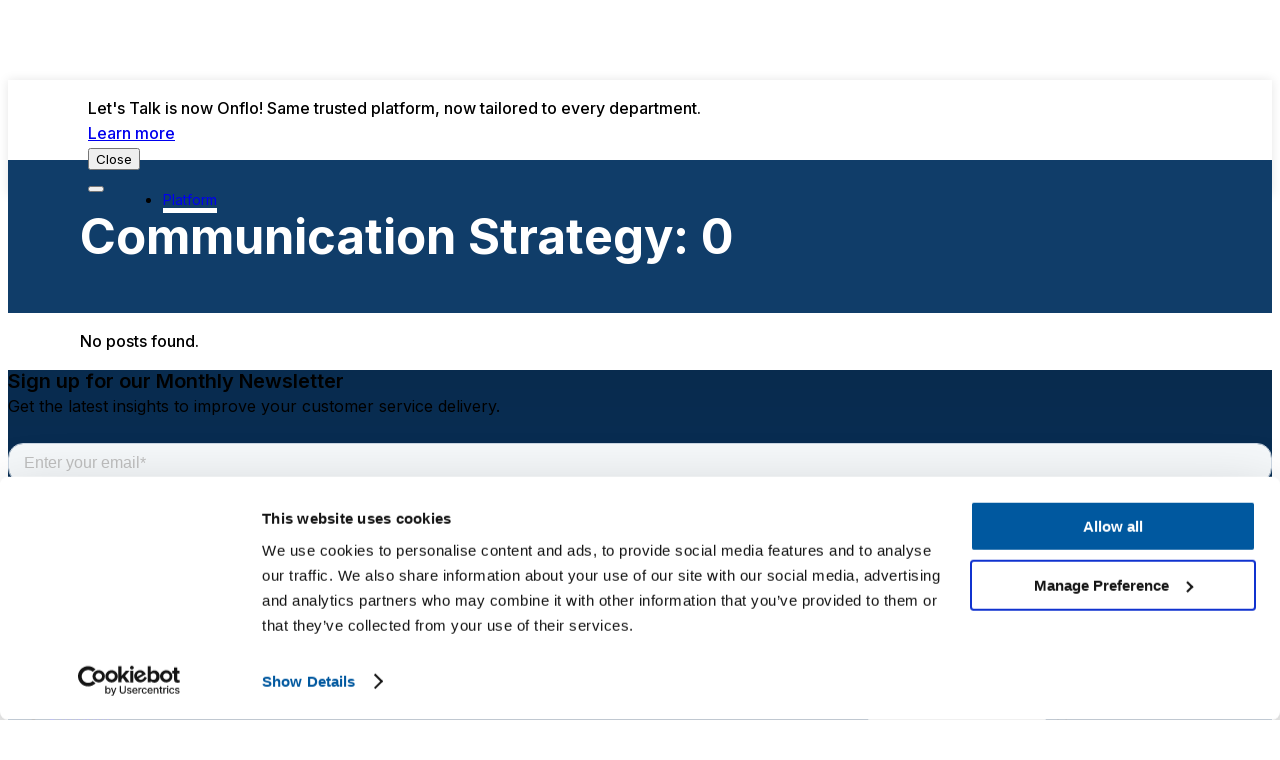

--- FILE ---
content_type: text/html; charset=UTF-8
request_url: https://www.k12insight.com/post-tag/communication-strategy/
body_size: 25657
content:
<!doctype html><html class lang=en><head><meta charset="utf-8"><meta name="viewport" content="width=device-width, initial-scale=1.0"><meta http-equiv="X-UA-Compatible" content="ie=edge"><meta name="theme-color" content="#ffffff"><meta name="msapplication-TileColor" content="#ffffff"> <script type=text/plain data-cookieconsent="preferences, statistics, marketing">window.dataLayer=window.dataLayer||[];function gtag(){dataLayer.push(arguments);}
gtag("consent","default",{ad_personalization:"denied",ad_storage:"denied",ad_user_data:"denied",analytics_storage:"denied",functionality_storage:"denied",personalization_storage:"denied",security_storage:"granted",wait_for_update:500,});gtag("set","ads_data_redaction",true);gtag("set","url_passthrough",true);</script> <script type=text/plain data-cookieconsent="preferences, statistics, marketing">(function(w,d,s,l,i){w[l]=w[l]||[];w[l].push({'gtm.start':new Date().getTime(),event:'gtm.js'});var f=d.getElementsByTagName(s)[0],j=d.createElement(s),dl=l!=='dataLayer'?'&l='+l:'';j.async=true;j.src='https://www.googletagmanager.com/gtm.js?id='+i+dl;f.parentNode.insertBefore(j,f);})(window,document,'script','dataLayer','GTM-WJ7PPLM');</script> <meta name='robots' content='index, follow, max-image-preview:large, max-snippet:-1, max-video-preview:-1'><style>img:is([sizes="auto" i],[sizes^="auto," i]){contain-intrinsic-size:3000px 1500px}</style><title>communication strategy Archives - K12 Insight</title><link rel=canonical href=https://www.k12insight.com/post-tag/communication-strategy/ ><meta property="og:locale" content="en_US"><meta property="og:type" content="article"><meta property="og:title" content="communication strategy Archives"><meta property="og:url" content="https://www.k12insight.com/post-tag/communication-strategy/"><meta property="og:site_name" content="K12 Insight"><meta name="twitter:card" content="summary_large_image"><meta name="twitter:site" content="@k12insight"> <script type=application/ld+json class=yoast-schema-graph>{"@context":"https://schema.org","@graph":[{"@type":"CollectionPage","@id":"https://www.k12insight.com/post-tag/communication-strategy/","url":"https://www.k12insight.com/post-tag/communication-strategy/","name":"communication strategy Archives - K12 Insight","isPartOf":{"@id":"https://www.k12insight.com/#website"},"inLanguage":"en-US"},{"@type":"WebSite","@id":"https://www.k12insight.com/#website","url":"https://www.k12insight.com/","name":"K12 Insight","description":"Enabling Customer Service for Schools","publisher":{"@id":"https://www.k12insight.com/#organization"},"potentialAction":[{"@type":"SearchAction","target":{"@type":"EntryPoint","urlTemplate":"https://www.k12insight.com/?s={search_term_string}"},"query-input":{"@type":"PropertyValueSpecification","valueRequired":true,"valueName":"search_term_string"}}],"inLanguage":"en-US"},{"@type":"Organization","@id":"https://www.k12insight.com/#organization","name":"K12 Insight","url":"https://www.k12insight.com/","logo":{"@type":"ImageObject","inLanguage":"en-US","@id":"https://www.k12insight.com/#/schema/logo/image/","url":"https://cdn.k12insight.com/app/uploads/2023/03/K12InsightLogo.png","contentUrl":"https://cdn.k12insight.com/app/uploads/2023/03/K12InsightLogo.png","width":734,"height":141,"caption":"K12 Insight"},"image":{"@id":"https://www.k12insight.com/#/schema/logo/image/"},"sameAs":["https://www.facebook.com/K12Insight/","https://x.com/k12insight","https://www.linkedin.com/company/k12-insight/"]}]}</script> <style>.e-con.e-parent:nth-of-type(n+4):not(.e-lazyloaded):not(.e-no-lazyload),.e-con.e-parent:nth-of-type(n+4):not(.e-lazyloaded):not(.e-no-lazyload) *{background-image:none !important}@media screen and (max-height:1024px){.e-con.e-parent:nth-of-type(n+3):not(.e-lazyloaded):not(.e-no-lazyload),.e-con.e-parent:nth-of-type(n+3):not(.e-lazyloaded):not(.e-no-lazyload) *{background-image:none !important}}@media screen and (max-height:640px){.e-con.e-parent:nth-of-type(n+2):not(.e-lazyloaded):not(.e-no-lazyload),.e-con.e-parent:nth-of-type(n+2):not(.e-lazyloaded):not(.e-no-lazyload) *{background-image:none !important}}</style><link rel=icon href=https://cdn.k12insight.com/app/uploads/2025/12/k12-favicon-60x60.png sizes=32x32><link rel=icon href=https://cdn.k12insight.com/app/uploads/2025/12/k12-favicon-200x200.png sizes=192x192><link rel=apple-touch-icon href=https://cdn.k12insight.com/app/uploads/2025/12/k12-favicon-200x200.png><meta name="msapplication-TileImage" content="https://cdn.k12insight.com/app/uploads/2025/12/k12-favicon-500x500.png"><style id=wp-custom-css>/*<![CDATA[*/.t-filterable-index__no-results-body{display:none !important}html.has-notification-banner>body>div.o-container{top:5rem}.c-testimonials.is-list-layout.is-text-left.is-inview{text-align:left}a:focus{color:unset !important}.c-testimonials.is-list-layout.is-text-center.is-inview{text-align:center}.c-testimonials.is-list-layout.is-text-right.is-inview{text-align:right}.c-testimonials.is-list-layout.is-text-right.is-inview .c-testimonials__testimonial-info{display:inline-flex}.c-testimonials.is-list-layout.is-text-center.is-inview .c-testimonials__testimonial-info{display:inline-flex}.is-text-center .c-logo-group__heading{text-align:center}.is-text-left .c-logo-group__heading{text-align:left}.is-text-center .c-logo-group__intro{text-align:center}.is-text-left .c-logo-group__intro{text-align:left}.c-people-group__person-photo.is-rounded img{border-radius:100%}.c-people-group__person-photo.is-squared img{border-radius:0}section.c-testimonials.is-list-layout>div>div{width:100%;padding:3.125rem 4.6875rem 3.125rem 3.125rem;background-image:url()}.c-testimonials__testimonial-quote{font-size:1.1rem;line-height:1.3rem}.c-related-content__item{width:100% !important;margin-left:0 !important}.c-related-content__item-headline{font-size:1rem !important;line-height:1.2rem !important}.c-related-content__item-intro{font-size:.75rem !important;line-height:1.2rem !important;color:#0b3057}section.c-resources-group.is-grid-layout>div{max-width:100%}.c-related-content{background-color:#f9f9f7 !important}.c-large-text.is-background-bright-blue.is-inview{background-color:#13569a}.c-large-text.is-background-bright-blue.is-inview>div.c-large-text__copy>div.c-large-text__body{color:#fff}.c-large-text.is-background-bright-blue.is-inview>div.c-large-text__copy{color:#fff}.c-large-text.is-background-bright-green.is-inview{background-color:#66b345}.c-large-text.is-background-bright-green.is-inview>div.c-large-text__copy>div.c-large-text__body{color:#fff}.c-large-text.is-background-bright-green.is-inview>div.c-large-text__copy{color:#fff}.c-large-text.is-background-bright-red.is-inview{background-color:#e74425}.c-large-text.is-background-bright-red.is-inview>div.c-large-text__copy>div.c-large-text__body{color:#fff}.c-large-text.is-background-bright-red.is-inview>div.c-large-text__copy{color:#fff}.c-large-text.is-background-bright-yellow.is-inview{background-color:#fdb913}.c-large-text.is-background-bright-yellow.is-inview>div.c-large-text__copy>div.c-large-text__body{color:#fff}.c-large-text.is-background-bright-yellow.is-inview>div.c-large-text__copy{color:#fff}.c-large-text.is-background-dark-off-white.is-inview{background-color:#e5dcd8}.c-large-text.is-background-dark-off-white.is-inview>div.c-large-text__copy>div.c-large-text__body{color:#000}.c-large-text.is-background-dark-off-white.is-inview>div.c-large-text__copy{color:#000}.c-large-text.is-background-light-blue.is-inview{background-color:#c5edff}.c-large-text.is-background-light-blue.is-inview>div.c-large-text__copy>div.c-large-text__body{color:#000}.c-large-text.is-background-light-blue.is-inview>div.c-large-text__copy{color:#000}.c-large-text.is-background-light-green.is-inview{background-color:#c5f4a6}.c-large-text.is-background-light-green.is-inview>div.c-large-text__copy>div.c-large-text__body{color:#000}.c-large-text.is-background-light-green.is-inview>div.c-large-text__copy{color:#000}.c-large-text.is-background-light-off-white.is-inview{background-color:#f9f9f7}.c-large-text.is-background-light-off-white.is-inview>div.c-large-text__copy>div.c-large-text__body{color:#000}.c-large-text.is-background-light-off-white.is-inview>div.c-large-text__copy{color:#000}.c-large-text.is-background-light-red.is-inview{background-color:#ffc7c0}.c-large-text.is-background-light-red.is-inview>div.c-large-text__copy>div.c-large-text__body{color:#000}.c-large-text.is-background-light-red.is-inview>div.c-large-text__copy{color:#000}.c-large-text.is-background-light-yellow.is-inview{background-color:#ffebbd}.c-large-text.is-background-light-yellow.is-inview>div.c-large-text__copy>div.c-large-text__body{color:#000}.c-large-text.is-background-light-yellow.is-inview>div.c-large-text__copy{color:#000}.c-large-text.is-background-mid-blue.is-inview{background-color:#4999db}.c-large-text.is-background-mid-blue.is-inview>div.c-large-text__copy>div.c-large-text__body{color:#fff}.c-large-text.is-background-mid-blue.is-inview>div.c-large-text__copy{color:#fff}.c-large-text.is-background-mid-green.is-inview{background-color:#89d661}.c-large-text.is-background-mid-green.is-inview>div.c-large-text__copy>div.c-large-text__body{color:#000}.c-large-text.is-background-mid-green.is-inview>div.c-large-text__copy{color:#000}.c-large-text.is-background-mid-red.is-inview{background-color:#ef726c}.c-large-text.is-background-mid-red.is-inview>div.c-large-text__copy>div.c-large-text__body{color:#fff}.c-large-text.is-background-mid-red.is-inview>div.c-large-text__copy{color:#fff}.c-large-text.is-background-mid-yellow.is-inview{background-color:#ffd176}.c-large-text.is-background-mid-yellow.is-inview>div.c-large-text__copy>div.c-large-text__body{color:#000}.c-large-text.is-background-mid-yellow.is-inview>div.c-large-text__copy{color:#000}.c-large-text.is-background-primary-navy.is-inview{background-color:#113d69}.c-large-text.is-background-primary-navy.is-inview>div.c-large-text__copy>div.c-large-text__body{color:#fff}.c-large-text.is-background-primary-navy.is-inview>div.c-large-text__copy{color:#fff}.c-large-text.is-background-primary-white.is-inview{background-color:#fff}.c-large-text.is-background-primary-white.is-inview>div.c-large-text__copy>div.c-large-text__body{color:#000}.c-large-text.is-background-primary-white.is-inview>div.c-large-text__copy{color:#000}.c-large-text.is-background-bright-blue.is-inview>div.c-large-text__copy>a.c-large-text__link{color:#000;border-color:#fdb913;background-color:#fdb913;font-size:14px;line-height:24px;letter-spacing:.5px;border-radius:6px;padding:10px 40px}.c-large-text.is-background-bright-green.is-inview>div.c-large-text__copy>a.c-large-text__link{color:#000;border-color:#fdb913;background-color:#fdb913;font-size:14px;line-height:24px;letter-spacing:.5px;border-radius:6px;padding:10px 40px}.c-large-text.is-background-bright-red.is-inview>div.c-large-text__copy>a.c-large-text__link{color:#000;border-color:#fdb913;background-color:#fdb913;font-size:14px;line-height:24px;letter-spacing:.5px;border-radius:6px;padding:10px 40px}.c-large-text.is-background-bright-yellow.is-inview>div.c-large-text__copy>a.c-large-text__link{color:#000;border-color:#fdb913;background-color:#fdb913;font-size:14px;line-height:24px;letter-spacing:.5px;border-radius:6px;padding:10px 40px}.c-large-text.is-background-dark-off-white.is-inview>div.c-large-text__copy>a.c-large-text__link{color:#000;border-color:#fdb913;background-color:#fdb913;font-size:14px;line-height:24px;letter-spacing:.5px;border-radius:6px;padding:10px 40px}.c-large-text.is-background-dark-off-white.is-inview>div.c-large-text__copy>a.c-large-text__link{color:#000;border-color:#fdb913;background-color:#fdb913;font-size:14px;line-height:24px;letter-spacing:.5px;border-radius:6px;padding:10px 40px}.c-large-text.is-background-light-blue.is-inview>div.c-large-text__copy>a.c-large-text__link{color:#000;border-color:#fdb913;background-color:#fdb913;font-size:14px;line-height:24px;letter-spacing:.5px;border-radius:6px;padding:10px 40px}.c-large-text.is-background-light-green.is-inview>div.c-large-text__copy>a.c-large-text__link{color:#000;border-color:#fdb913;background-color:#fdb913;font-size:14px;line-height:24px;letter-spacing:.5px;border-radius:6px;padding:10px 40px}.c-large-text.is-background-light-off-white.is-inview>div.c-large-text__copy>a.c-large-text__link{color:#000;border-color:#fdb913;background-color:#fdb913;font-size:14px;line-height:24px;letter-spacing:.5px;border-radius:6px;padding:10px 40px}.c-large-text.is-background-light-red.is-inview>div.c-large-text__copy>a.c-large-text__link{color:#000;border-color:#fdb913;background-color:#fdb913;font-size:14px;line-height:24px;letter-spacing:.5px;border-radius:6px;padding:10px 40px}.c-large-text.is-background-light-yellow.is-inview>div.c-large-text__copy>a.c-large-text__link{color:#000;border-color:#fdb913;background-color:#fdb913;font-size:14px;line-height:24px;letter-spacing:.5px;border-radius:6px;padding:10px 40px}.c-large-text.is-background-mid-blue.is-inview>div.c-large-text__copy>a.c-large-text__link{color:#000;border-color:#fdb913;background-color:#fdb913;font-size:14px;line-height:24px;letter-spacing:.5px;border-radius:6px;padding:10px 40px}.c-large-text.is-background-mid-green.is-inview>div.c-large-text__copy>a.c-large-text__link{color:#000;border-color:#fdb913;background-color:#fdb913;font-size:14px;line-height:24px;letter-spacing:.5px;border-radius:6px;padding:10px 40px}.c-large-text.is-background-mid-red.is-inview>div.c-large-text__copy>a.c-large-text__link{color:#000;border-color:#fdb913;background-color:#fdb913;font-size:14px;line-height:24px;letter-spacing:.5px;border-radius:6px;padding:10px 40px}.c-large-text.is-background-mid-yellow.is-inview>div.c-large-text__copy>a.c-large-text__link{color:#000;border-color:#fdb913;background-color:#fdb913;font-size:14px;line-height:24px;letter-spacing:.5px;border-radius:6px;padding:10px 40px}.c-large-text.is-background-primary-navy.is-inview>div.c-large-text__copy>a.c-large-text__link{color:#000;border-color:#fdb913;background-color:#fdb913;font-size:14px;line-height:24px;letter-spacing:.5px;border-radius:6px;padding:10px 40px}.c-large-text.is-background-primary-white.is-inview>div.c-large-text__copy>a.c-large-text__link{color:#000;border-color:#fdb913;background-color:#fdb913;font-size:14px;line-height:24px;letter-spacing:.5px;border-radius:6px;padding:10px 40px}section.c-large-text>div.c-large-text__copy{max-width:70rem}section.c-text-list{background-image:url(https://cdn.k12insight.com/app/uploads/2023/06/text-list__background-blue.png);background-position:-4.375rem calc(100% + 70px);background-repeat:no-repeat;background-size:13.5625rem 11.9375rem;max-width:100% !important}.c-text-list.is-background-bright-blue{background-color:#113d69;color:#fff}.c-text-list.is-background-bright-green{background-color:#66b345;color:#fff}.c-text-list.is-background-bright-red{background-color:#e74425;color:#fff}.c-text-list.is-background-bright-yellow{background-color:#fdb913;color:#fff}.c-text-list.is-background-dark-off-white{background-color:#e5dcd8;color:#000}.c-text-list.is-background-light-blue{background-color:#c5edff;color:#000}.c-text-list.is-background-light-green{background-color:#c5f4a6;color:#000}.c-text-list.is-background-light-off-white{background-color:#f9f9f7;color:#000}.c-text-list.is-background-light-red{background-color:#ffc7c0;color:#000}.c-text-list.is-background-light-yellow{background-color:#ffebbd;color:#000}.c-text-list.is-background-mid-blue{background-color:#4999db;color:#fff}.c-text-list.is-background-mid-green{background-color:#89d661;color:#000}.c-text-list.is-background-mid-red{background-color:#ef726c;color:#fff}.c-text-list.is-background-mid-yellow{background-color:#ffd176;color:#000}.c-text-list.is-background-primary-navy{background-color:#113d69;color:#fff}.c-text-list.is-background-primary-white{background-color:#fff;color:#000}section.c-text-list.is-background-bright-blue>div div>a.c-text-list__link{color:#fff}section.c-text-list.is-background-bright-green>div div>a.c-text-list__link{color:#fff}section.c-text-list.is-background-bright-red>div div>a.c-text-list__link{color:#fff}section.c-text-list.is-background-bright-yellow>div div>a.c-text-list__link{color:#fff}section.c-text-list.is-background-dark-off-white>div div>a.c-text-list__link{color:#000}section.c-text-list.is-background-light-blue>div div>a.c-text-list__link{color:#000}section.c-text-list.is-background-light-green>div div>a.c-text-list__link{color:#000}section.c-text-list.is-background-light-off-white>div div>a.c-text-list__link{color:#000}section.c-text-list.is-background-light-red>div div>a.c-text-list__link{color:#000}section.c-text-list.is-background-light-yellow>div div>a.c-text-list__link{color:#000}section.c-text-list.is-background-mid-blue>div div>a.c-text-list__link{color:#fff}section.c-text-list.is-background-mid-green>div div>a.c-text-list__link{color:#000}section.c-text-list.is-background-mid-red>div div>a.c-text-list__link{color:#fff}section.c-text-list.is-background-mid-yellow>div div>a.c-text-list__link{color:#000}section.c-text-list.is-background-primary-navy>div div>a.c-text-list__link{color:#fff}section.c-text-list.is-background-primary-white>div div>a.c-text-list__link{color:#000}.c-separator.is-background-bright-blue{background-color:#13569a;color:#fff}.c-separator.is-background-bright-green{background-color:#66b345;color:#fff}.c-separator.is-background-bright-red{background-color:#e74425;color:#fff}.c-separator.is-background-bright-yellow{background-color:#fdb913;color:#fff}.c-separator.is-background-dark-off-white{background-color:#e5dcd8;color:#000}.c-separator.is-background-light-blue{background-color:#c5edff;color:#000}.c-separator.is-background-light-green{background-color:#c5f4a6;color:#000}.c-separator.is-background-light-off-white{background-color:#f9f9f7;color:#000}.c-separator.is-background-light-red{background-color:#ffc7c0;color:#000}.c-separator.is-background-light-yellow{background-color:#ffebbd;color:#000}.c-separator.is-background-mid-blue{background-color:#4999db;color:#fff}.c-separator.is-background-mid-green{background-color:#89d661;color:#000}.c-separator.is-background-mid-red{background-color:#ef726c;color:#fff}.c-separator.is-background-mid-yellow{background-color:#ffd176;color:#000}.c-separator.is-background-primary-navy{background-color:#113d69;color:#fff}.c-separator.is-background-primary-white{background-color:#fff;color:#000}.c-text-grid.is-background-bright-blue{background-color:#113d69}.c-text-grid.is-background-bright-green{background-color:#66b345}.c-text-grid.is-background-bright-red{background-color:#e74425}.c-text-grid.is-background-bright-yellow{background-color:#fdb913}.c-text-grid.is-background-dark-off-white{background-color:#e5dcd8}.c-text-grid.is-background-light-blue{background-color:#c5edff}.c-text-grid.is-background-light-green{background-color:#c5f4a6}.c-text-grid.is-background-light-off-white{background-color:#f9f9f7}.c-text-grid.is-background-light-red{background-color:#ffc7c0}.c-text-grid.is-background-light-yellow{background-color:#ffebbd}.c-text-grid.is-background-mid-blue{background-color:#4999db}.c-text-grid.is-background-mid-green{background-color:#89d661}.c-text-grid.is-background-mid-red{background-color:#ef726c}.c-text-grid.is-background-mid-yellow{background-color:#ffd176}.c-text-grid.is-background-primary-navy{background-color:#113d69}.c-text-grid.is-background-primary-white{background-color:#fff}section.c-text-grid.is-background-bright-blue{max-width:100%}section.c-text-grid.is-background-bright-green{max-width:100%}section.c-text-grid.is-background-bright-red{max-width:100%}section.c-text-grid.is-background-bright-red{max-width:100%}section.c-text-grid.is-background-dark-off-white{max-width:100%}section.c-text-grid.is-background-light-blue{max-width:100%}section.c-text-grid.is-background-light-green{max-width:100%}section.c-text-grid.is-background-light-off-white{max-width:100%}section.c-text-grid.is-background-light-red{max-width:100%}section.c-text-grid.is-background-light-yellow{max-width:100%}section.c-text-grid.is-background-mid-blue{max-width:100%}section.c-text-grid.is-background-mid-green{max-width:100%}section.c-text-grid.is-background-mid-red{max-width:100%}section.c-text-grid.is-background-mid-yellow{max-width:100%}section.c-text-grid.is-background-primary-navy{max-width:100%}section.c-text-grid.is-background-primary-white{max-width:100%}.c-text-grid.is-background-bright-blue>.c-text-grid__copy>h2{color:#fff}.c-text-grid.is-background-bright-blue>.c-text-grid__copy>div.c-text-grid__intro{color:#fff}.c-text-grid.is-background-bright-blue>div.c-text-grid__copy{background-color:transparent !important}.c-text-grid.is-background-bright-green>.c-text-grid__copy>h2{color:#fff}.c-text-grid.is-background-bright-green>.c-text-grid__copy>div.c-text-grid__intro{color:#fff}.c-text-grid.is-background-bright-green>div.c-text-grid__copy{background-color:transparent !important}.c-text-grid.is-background-bright-red>.c-text-grid__copy>h2{color:#fff}.c-text-grid.is-background-bright-red>.c-text-grid__copy>div.c-text-grid__intro{color:#fff}.c-text-grid.is-background-bright-red>div.c-text-grid__copy{background-color:transparent !important}.c-text-grid.is-background-bright-yellow>.c-text-grid__copy>h2{color:#fff}.c-text-grid.is-background-bright-yellow>.c-text-grid__copy>div.c-text-grid__intro{color:#fff}.c-text-grid.is-background-bright-yellow>div.c-text-grid__copy{background-color:transparent !important}.c-text-grid.is-background-dark-off-white>.c-text-grid__copy>h2{color:#000}.c-text-grid.is-background-dark-off-white>.c-text-grid__copy>div.c-text-grid__intro{color:#000}.c-text-grid.is-background-dark-off-white>div.c-text-grid__copy{background-color:transparent !important}.c-text-grid.is-background-light-blue>.c-text-grid__copy>h2{color:#000}.c-text-grid.is-background-light-blue>.c-text-grid__copy>div.c-text-grid__intro{color:#000}.c-text-grid.is-background-light-blue>div.c-text-grid__copy{background-color:transparent !important}.c-text-grid.is-background-light-green>.c-text-grid__copy>h2{color:#000}.c-text-grid.is-background-light-green>.c-text-grid__copy>div.c-text-grid__intro{color:#000}.c-text-grid.is-background-light-green>div.c-text-grid__copy{background-color:transparent !important}.c-text-grid.is-background-light-off-white>.c-text-grid__copy>h2{color:#000}.c-text-grid.is-background-light-off-white>.c-text-grid__copy>div.c-text-grid__intro{color:#000}.c-text-grid.is-background-light-off-white>div.c-text-grid__copy{background-color:transparent !important}.c-text-grid.is-background-light-red>.c-text-grid__copy>h2{color:#000}.c-text-grid.is-background-light-red>.c-text-grid__copy>div.c-text-grid__intro{color:#000}.c-text-grid.is-background-light-red>div.c-text-grid__copy{background-color:transparent !important}.c-text-grid.is-background-light-yellow>.c-text-grid__copy>h2{color:#000}.c-text-grid.is-background-light-yellow>.c-text-grid__copy>div.c-text-grid__intro{color:#000}.c-text-grid.is-background-light-yellow>div.c-text-grid__copy{background-color:transparent !important}.c-text-grid.is-background-mid-blue>.c-text-grid__copy>h2{color:#fff}.c-text-grid.is-background-mid-blue>.c-text-grid__copy>div.c-text-grid__intro{color:#fff}.c-text-grid.is-background-mid-blue>div.c-text-grid__copy{background-color:transparent !important}.c-text-grid.is-background-mid-green>.c-text-grid__copy>h2{color:#000}.c-text-grid.is-background-mid-green>.c-text-grid__copy>div.c-text-grid__intro{color:#000}.c-text-grid.is-background-mid-green>div.c-text-grid__copy{background-color:transparent !important}.c-text-grid.is-background-mid-red>.c-text-grid__copy>h2{color:#fff}.c-text-grid.is-background-mid-red>.c-text-grid__copy>div.c-text-grid__intro{color:#fff}.c-text-grid.is-background-mid-red>div.c-text-grid__copy{background-color:transparent !important}.c-text-grid.is-background-mid-yellow>.c-text-grid__copy>h2{color:#000}.c-text-grid.is-background-mid-yellow>.c-text-grid__copy>div.c-text-grid__intro{color:#000}.c-text-grid.is-background-mid-yellow>div.c-text-grid__copy{background-color:transparent !important}.c-text-grid.is-background-primary-navy>.c-text-grid__copy>h2{color:#fff}.c-text-grid.is-background-primary-navy>.c-text-grid__copy>div.c-text-grid__intro{color:#fff}.c-text-grid.is-background-primary-navy>div.c-text-grid__copy{background-color:transparent !important}.c-text-grid.is-background-primary-white>.c-text-grid__copy>h2{color:#000}.c-text-grid.is-background-primary-white>.c-text-grid__copy>div.c-text-grid__intro{color:#000}.c-text-grid.is-background-primary-white>div.c-text-grid__copy{background-color:transparent !important}img.c-text-grid__item-icon{width:100px}.c-text-grid__copy{max-width:60rem !important}.c-related-content__item-headline{font-size:1rem !important;line-height:1.2rem !important}section.c-resources-group.is-grid-layout>div{max-width:100%}.c-stats__stat.is-background-bright-blue{background-color:#13569a;color:#fff}.c-stats__stat.is-background-bright-green{background-color:#66b345;color:#fff}.c-stats__stat.is-background-bright-red{background-color:#e74425;color:#fff}.c-stats__stat.is-background-bright-yellow{background-color:#fdb913;color:#fff}.c-stats__stat.is-background-dark-off-white{background-color:#e5dcd8;color:#000}.c-stats__stat.is-background-light-blue{background-color:#c5edff;color:#000}.c-stats__stat.is-background-light-green{background-color:#c5f4a6;color:#000}.c-stats__stat.is-background-light-off-white{background-color:#f9f9f7;color:#000}.c-stats__stat.is-background-light-red{background-color:#ffc7c0;color:#000}.c-stats__stat.is-background-light-yellow{background-color:#ffebbd;color:#000}.c-stats__stat.is-background-mid-blue{background-color:#4999db;color:#fff}.c-stats__stat.is-background-mid-green{background-color:#89d661;color:#fff}.c-stats__stat.is-background-mid-red{background-color:#ef726c;color:#fff}.c-stats__stat.is-background-mid-yellow{background-color:#ffd176;color:#fff}.c-stats__stat.is-background-primary-navy{background-color:#113d69;color:#fff}.c-stats__stat.is-background-primary-white{background-color:#fff;color:#000}.c-stats__stats{max-width:100% !important}.c-stats__small-text{max-width:100% !important}.c-stats__copy{max-width:100% !important}.c-stats__intro{max-width:100% !important}.c-stats__attribution{max-width:100% !important}.c-stats__stat>span>p{font-size:14px;line-height:20px}.c-stats__attribution{font-size:.9rem !important;line-height:1.3rem !important}.c-text-callout__copy.is-background-bright-blue{background-color:#113d69;color:#fff}.c-text-callout__copy.is-background-bright-green{background-color:#66b345;color:#fff}.c-text-callout__copy.is-background-bright-red{background-color:#e74425;color:#fff}.c-text-callout__copy.is-background-bright-yellow{background-color:#fdb913;color:#fff}.c-text-callout__copy.is-background-dark-off-white{background-color:#e5dcd8;color:#000}.c-text-callout__copy.is-background-light-blue{background-color:#c5edff;color:#000}.c-text-callout__copy.is-background-light-green{background-color:#c5f4a6;color:#000}.c-text-callout__copy.is-background-light-off-white{background-color:#f9f9f7;color:#000}.c-text-callout__copy.is-background-light-red{background-color:#ffc7c0;color:#000}.c-text-callout__copy.is-background-light-yellow{background-color:#ffebbd;color:#000}.c-text-callout__copy.is-background-mid-blue{background-color:#4999db;color:#fff}.c-text-callout__copy.is-background-mid-green{background-color:#89d661;color:#000}.c-text-callout__copy.is-background-mid-red{background-color:#ef726c;color:#fff}.c-text-callout__copy.is-background-mid-yellow{background-color:#ffd176;color:#000}.c-text-callout__copy.is-background-primary-navy{background-color:#113d69;color:#fff}.c-text-callout__copy.is-background-primary-white{background-color:#fff;color:#000}.c-text-callout__stat.is-background-bright-blue{background-color:#113d69;color:#fff}.c-text-callout__stat.is-background-bright-green{background-color:#66b345;color:#fff}.c-text-callout__stat.is-background-bright-red{background-color:#e74425;color:#fff}.c-text-callout__stat.is-background-bright-yellow{background-color:#fdb913;color:#fff}.c-text-callout__stat.is-background-dark-off-white{background-color:#e5dcd8;color:#000}.c-text-callout__stat.is-background-light-blue{background-color:#c5edff;color:#000}.c-text-callout__stat.is-background-light-green{background-color:#c5f4a6;color:#000}.c-text-callout__stat.is-background-light-off-white{background-color:#f9f9f7;color:#000}.c-text-callout__stat.is-background-light-red{background-color:#ffc7c0;color:#000}.c-text-callout__stat.is-background-light-yellow{background-color:#ffebbd;color:#000}.c-text-callout__stat.is-background-mid-blue{background-color:#4999db;color:#fff}.c-text-callout__stat.is-background-mid-green{background-color:#89d661;color:#000}.c-text-callout__stat.is-background-mid-red{background-color:#ef726c;color:#fff}.c-text-callout__stat.is-background-mid-yellow{background-color:#ffd176;color:#000}.c-text-callout__stat.is-background-primary-navy{background-color:#113d69;color:#fff}.c-text-callout__stat.is-background-primary-white{background-color:#fff;color:#000}.c-text-media__wrapper{max-width:70rem !important;gap:1rem}.c-intro-event__details{transform:translateY(0rem) !important}.c-intro-event.has-breadcrumbs{padding-top:5.25rem !important;padding-bottom:2.25rem !important}.c-intro-event__details{background-image:none !important}.c-intro-event.is-background-bright-blue{background-color:#113d69;color:#fff}.c-intro-event.is-background-bright-green{background-color:#66b345;color:#fff}.c-intro-event.is-background-bright-red{background-color:#e74425;color:#fff}.c-intro-event.is-background-bright-red{background-color:#fdb913;color:#fff}.c-intro-event.is-background-dark-off-white{background-color:#e5dcd8;color:#000}.c-intro-event.is-background-light-blue{background-color:#c5edff;color:#000}.c-intro-event.is-background-light-green{background-color:#c5f4a6;color:#000}.c-intro-event.is-background-light-off-white{background-color:#f9f9f7;color:#000}.c-intro-event.is-background-light-red{background-color:#ffc7c0;color:#000}.c-intro-event.is-background-light-yellow{background-color:#ffebbd;color:#000}.c-intro-event.is-background-mid-blue{background-color:#4999db;color:#fff}.c-intro-event.is-background-mid-green{background-color:#89d661;color:#000}.c-intro-event.is-background-mid-red{background-color:#ef726c;color:#fff}.c-intro-event.is-background-mid-yellow{background-color:#ffd176;color:#000}.c-intro-event.is-background-primary-navy{background-color:#113d69;color:#000}.c-intro-event.is-background-primary-white{background-color:#fff;color:#000}.c-intro-event__details{color:#000}.c-intro-general.is-background-bright-blue{background-color:#13569a;color:#fff}.c-intro-general.is-background-bright-green{background-color:#66b345;color:#fff}.c-intro-general.is-background-bright-red{background-color:#e74425;color:#fff}.c-intro-general.is-background-bright-yellow{background-color:#fdb913;color:#fff}.c-intro-general.is-background-dark-off-white{background-color:#e5dcd8;color:#000}.c-intro-general.is-background-light-blue{background-color:#c5edff;color:#000}.c-intro-general.is-background-light-green{background-color:#c5f4a6;color:#000}.c-intro-general.is-background-light-off-white{background-color:#f9f9f7;color:#000}.c-intro-general.is-background-light-red{background-color:#ffc7c0;color:#000}.c-intro-general.is-background-light-yellow{background-color:#ffebbd;color:#000}.c-intro-general.is-background-mid-blue{background-color:#4999db;color:#fff}.c-intro-general.is-background-mid-green{background-color:#89d661;color:#fff}.c-intro-general.is-background-mid-red{background-color:#ef726c;color:#fff}.c-intro-general.is-background-mid-yellow{background-color:#ffd176;color:#fff}.c-intro-general.is-background-primary-navy{background-color:#113d69;color:#fff}.c-intro-general.is-background-primary-white{background-color:#fff;color:#000}.c-intro-general.is-imageless{background-image:none !important}.c-intro-case-study{background-image:none !important}.c-intro-event__details{background-image:none !important}.is-webinar .c-intro-event__details{background-image:none !important}.c-intro-filterable-index{background-image:none !important}.c-call-to-action-form{background-image:none !important}.c-large-text.is-imageless{background-image:none !important}.c-testimonials.is-grid-layout{background-image:none !important}.c-text-list.is-background-purple{background-image:none !important}.c-text-list.is-background-blue{background-image:none !important}.t-resources-index .c-intro-filterable-index{background-image:none !important}.t-news-index .c-intro-filterable-index{background-image:none !important}.t-events-index .c-intro-filterable-index{background-image:none !important}ul.c-breadcrumbs-items{margin-left:0}.c-text__copy{max-width:70rem !important}.c-table__table>table>tbody>tr>td{padding:.75rem}.c-table__table>table>thead>tr>th{padding:.75rem}table{width:100%}table.is-text-left{text-align:left}table.is-text-right{text-align:right}table.is-text-center{text-align:center}.c-table__table{max-width:70rem !important}th:empty{display:none}td:empty{display:none}table>thead>tr>th{border-right:1px solid #fff;border-bottom:1px solid #000;background-color:#113d69;color:#fff}table>thead>tr>th:last-child{border-right:none}table>tbody>tr>td{border-right:1px solid #000}table>tbody>tr>td:last-child{border-right:none !important}img.aligncenter{margin:0 auto;display:block}img.alignright{margin-left:auto;display:block}img.alignleft{margin-right:auto;display:block}img.aligncenter.lazy.loaded{margin:0 auto;display:block}img.alignright.lazy.loaded{margin-left:auto;display:block}img.alignleft.lazy.loaded{margin-right:auto;display:block}.c-text-media__heading{max-width:100% !important}section.c-intro-general.is-image-behind.has-breadcrumbs{margin-bottom:2rem}.t-news-entry .c-intro-general{flex-direction:row-reverse !important;padding:5rem !important;align-items:center}section.c-intro-general.is-background-.is-image-left.has-breadcrumbs.is-inview>div.c-intro-general__image{border-radius:8pt;max-width:30rem}section.c-intro-general.is-background-.is-image-left.has-breadcrumbs.is-inview{background:#f9f9f7}@media (max-width:430px){.c-logo-group__organizations{grid-template-columns:calc(100% - 16px) !important}.has-descriptions .c-logo-group__organization{padding:.75rem !important}}@media (min-width:573.33333333px){.c-related-content__content{grid-template-columns:calc(50% - 12px) calc(50% - 12px)}.c-logo-group__organizations{grid-template-columns:calc(50% - 16px) calc(50% - 16px) !important}.has-descriptions .c-logo-group__organization{padding:.75rem !important}.c-logo-group__organizations{max-width:67.75rem !important}}@media (max-width:640px){.c-related-content__content{display:block !important;column-count:1;grid-template-columns:100% !important}.c-table__table{overflow-x:auto}.rbox-opening-li .rbox-job-shortdesc{display:flex;align-content:space-between;flex-direction:column;align-items:flex-start}}@media (min-width:860px){.c-related-content__content{display:grid !important;column-count:3;grid-template-columns:calc(33.33% - 16px) calc(33.33% - 16px) calc(33.33% - 16px);grid-gap:1.5em}.c-footer__socials{width:10% !important}.c-logo-group__organizations{grid-template-columns:calc(19% - 15px) calc(19% - 15px) calc(19% - 15px) calc(19% - 15px) calc(19% - 15px) !important}.c-logo-group__organizations{max-width:67.75rem !important}.has-descriptions .c-logo-group__organization{padding:.75rem !important}.c-text-media__image{width:50% !important;max-width:34rem !important}.c-text-media__copy{width:50% !important;max-width:34rem !important}.c-text-media{padding:1rem 2rem !important}}@media (min-width:1100px){.c-text{padding:2rem 1rem !important}}.c-text-list__wrapper{max-width:70rem !important}.c-text-list__copy{max-width:44rem !important;width:65% !important}.c-text-list__heading{margin:0 !important}.c-text-list__list{max-width:23rem !important}section.c-text-list{background-image:none}.c-text-list__heading{font-weight:700 !important}.c-testimonials.is-grid-layout{background:#f9f9f7 !important}.c-testimonials .c-testimonials__heading{color:#000}h2.c-testimonials__heading{color:#000 !important}.c-testimonials__testimonial{background:#f9f9f7 !important}.is-carousel-layout .c-testimonials__testimonials{background:#f9f9f7 !important}.c-text-callout__copy{border-radius:8pt}.c-text-callout__stat{border-radius:8pt}div.c-testimonials__testimonials>.c-testimonials__testimonial{background:#fff !important}section.c-testimonials.is-carousel-layout>div.c-testimonials__testimonials>.c-testimonials__testimonial{background:0 0 !important}section.c-text-media.hp-ms{padding:5rem 5rem 9rem !important;margin-bottom:10px;background-image:url(https://cdn.k12insight.com/app/uploads/2023/11/Home-Main-Section-Background-Image.png);background-repeat:no-repeat;background-size:100% 100%}h2.c-text-h2-ms{color:#113d69;font-size:2.5rem;line-height:3.2rem;font-weight:800}p.c-text-p-ms{font-size:1.3rem;line-height:1.7rem}.c-text-dual-btns-ms{padding:1.5rem 0}a.c-text-a-ms{background:#113d69;color:#fff;text-decoration:none;padding:10px 20px;border-radius:6px;margin:0 15px 0 0;font-weight:700}.c-logo-group__organization-logo{filter:grayscale(1)}.c-logo-group__organization-logo:hover{filter:grayscale(0)}h2.k12-p-h2{color:#113d66 !important;font-size:1.5rem;margin-top:.5rem;margin-bottom:.5rem;line-height:2.5rem;text-align:center}p.k12-p-text{color:#000;font-size:1.3rem;font-weight:500;line-height:1.8rem;text-align:center}.k12-p-blue{margin-top:3rem;margin-bottom:3rem;background:0 0;border-radius:.3125rem;border:3px solid #4999db;padding:3rem;text-align:center}img.aligncenter{margin:0 auto;display:block}.c-solutions-overview__ungrouped.k12-p{margin-bottom:4rem}.c-solutions-overview__solution.red{border:3px solid #e74425;background:0 0 !important}.c-solutions-overview__solution.yellow{border:3px solid #fdb913;background:0 0 !important}.c-solutions-overview__solution.green{border:3px solid #66b345;background:0 0 !important}a.k12-p-cta{color:#fff;padding:10px 20px;font-size:1rem !important;line-height:1.6rem;font-weight:700}a.hp-tm-cta-btn,a.k12-p-cta{background:#113d69;border-radius:6px;text-decoration:none}a.hp-tm-cta-btn{color:#fff;padding:10px 20px;font-weight:700;font-size:1rem;line-height:1.6rem}section.c-large-text.k12-p{padding:2rem 1rem 5rem !important}section.c-text.transformative-power{padding:5rem 0 13rem !important;background-image:url(https://cdn.k12insight.com/app/uploads/2023/11/Customer-Service-Background-Image.png);background-repeat:no-repeat;background-size:100%;background-position:100% 100%;margin-bottom:-3rem}.c-testimonials.is-list-layout.is-text-right.is-inview,.hp-tm-txt-tr,table.is-text-right{text-align:right}.hp-tm-txt-tr{text-align:right}h2.hp-tm-h2{color:#113d69;font-size:1.7rem;font-weight:800;line-height:2.1rem}p.hp-tm-p{font-size:1.1rem;line-height:1.6rem;margin:2rem 0 3rem;font-weight:500}a.c-text-a-ms:hover{color:#fff !important}a.k12-p-cta:hover{color:#fff}a.hp-tm-cta-btn:hover{color:#fff}h2{color:#113d69;font-size:1.7rem;line-height:2.1rem}span.c-related-content__item-type{font-size:.75rem}span.t-news-index__item-type{font-size:.75rem}span.t-news-index__item-length{font-size:.75rem}span.c-related-content__item-length{font-size:.75rem}@media (max-width:640px){section.c-text-media.hp-ms{padding:2rem !important;margin-bottom:0!important;background-image:none !important;background:#f9f9f7}p.c-text-p-ms{font-size:1.2rem;line-height:1.6rem;margin-bottom:2rem}.c-text-dual-btns-ms{padding-bottom:2.5rem}h2.c-text-h2-ms{font-size:1.8rem;line-height:2.2rem}.hp-cl-h3{color:#113d69 !important;font-size:1.5rem !important;line-height:2rem !important;font-weight:700 !important;text-align:center}img.k12-logo{width:220px}section.c-large-text.k12-p{padding:1rem 2rem 5rem !important}a.k12-p-cta{font-size:1rem !important;padding:10px}section.c-text.transformative-power{padding:3rem 2rem !important;background-color:#f9f9f7 !important}.k12-p-blue{padding:2rem .5rem !important}.k12-p-red{padding:2rem .5rem !important}.k12-p-yellow{padding:2rem .5rem !important}.k12-p-green{padding:2rem .5rem !important}a.c-text-a-ms{padding:10px !important;margin:0 8px 0 0 !important;font-size:14px}a.c-text-a-ms:last-child{margin:0 10px 0 0 !important}h2.k12-p-h2{font-size:1.2rem !important;line-height:1.8rem !important}p.k12-p-text{font-size:1.1rem !important;line-height:1.6rem !important}.c-solutions-overview__ungrouped .c-solutions-overview__solution{margin:2.25rem 0 !important}.c-logo-group__organization-logo img{width:100% !important}.hp-tm-txt-tr{text-align:left}.hp-tm-txt-tl.last{margin-left:0 !important}.c-solutions-overview__ungrouped.k12-p{margin-top:2rem}.t-news-entry .c-intro-general{padding:2rem 2rem 2.5rem !important;display:block !important}.c-intro-case-study__wrapper{display:block !important}section.c-intro-case-study{padding:3rem 2rem !important}div .c-intro-case-study__copy{width:100% !important}div.c-intro-case-study__district-snapshot{width:70% !important}}div .c-intro-case-study__copy{margin:0;max-width:46.125rem;width:75%}.c-intro-case-study__wrapper{display:flex;justify-content:space-between}div.c-intro-case-study__district-snapshot{max-width:16.25rem;width:20%}section.c-intro-case-study{padding:8rem 5rem 3rem}div,p{font-size:1rem;line-height:1.6rem;font-weight:500}span.c-intro-general__eyebrow.newsDet{display:none}.is-image-left .c-intro-general__image{border-radius:.5rem !important}.is-image-right .c-intro-general__image{border-radius:.5rem !important}section.c-intro-general.is-intro-hidden-Yes{display:none !important}section.c-intro-general.is-intro-hidden-No{display:block !important}.c-intro-case-study__wrapper{justify-content:center}@media (max-width:430px){.c-intro-general-header{flex-wrap:wrap}.t-news-entry .c-intro-general{padding:2rem !important}.is-image-left .c-intro-general__image{margin-bottom:1.75rem !important}}.t-resources-index__item-intro{font-size:.85rem !important;line-height:1.1rem !important}.t-news-index__item-copy>a{font-size:1rem;line-height:1.3rem}div.t-news-index__item-intro{font-size:.85rem !important;line-height:1.25rem !important}section.c-case-study-details.is-intro-hidden-Yes{display:none !important}section.c-case-study-details.is-intro-hidden-No{display:block !important}section.c-news-details.is-author-hidden-Yes{display:none !important}section.c-news-details.is-author-hidden-No{display:block !important}@media (max-width:640px){.rbox-opening-li-title{font-size:20px !important}}p.c-intro-filterable-index__headline.abp{font-size:3rem !important;line-height:3.2rem !important;font-weight:500 !important}p.c-intro-filterable-index__headline.abp span{font-size:3rem !important}.rbox-opening-li-title{color:#113d69;font-family:"Inter",Sans-serif;font-size:25px;font-weight:700;text-decoration:underline !important;letter-spacing:0px}.rbox-jobs-group h3{color:#0d6eb4;font-family:"Inter",Sans-serif;font-size:20px;font-weight:700}.rbox-job-shortdesc{margin:1rem 0;display:flex;flex-direction:column;justify-content:space-between;align-items:start}.rbox-opening-position-info{width:100%;margin-top:1rem}.rbox-opening-li{padding:20px 0 0}.rbox-opening-position-type,.rbox-opening-allows-remote{font-size:16px;font-weight:500;border-radius:6px;padding:.5rem 1rem;color:#000}.rbox-opening-position-info:after{content:"See More";display:inline-block;margin-left:10px;padding:.5rem 2rem;background-color:#398fd5;color:#fff;border-radius:5px;font-size:16px;cursor:pointer;float:right}@media (max-width:640px){.rbox-opening-position-type,.rbox-opening-allows-remote{font-size:14px;font-weight:500;border-radius:6px;padding:.2rem .4rem;color:#000}.rbox-opening-position-info:after{width:100%;max-width:10rem;text-align:center}.rbox-job-longdesc{margin-top:2rem;padding-top:0}.rbox-opening-position-info:after{padding:.3rem 1rem;text-align:center;font-size:14px}}@media (max-width:420px){.rbox-opening-position-info:after{float:left;margin-left:0;margin-top:10px}.rbox-job-longdesc{margin-top:4rem}}@media (max-width:767px){.c--main-header{height:4.5rem !important}.c-header{padding:25px 20px !Important}}@media (max-width:860px){li.c-header__primary-navigation-item:nth-child(4)>div.c-header__primary-navigation-dropdown{width:100% !Important;left:76%;background-color:#f4f4f5;font-weight:900 !important}li.c-header__primary-navigation-item:nth-child(4)>div.c-header__primary-navigation-dropdown>div.c-header__primary-navigation-dropdown-wrapper>div.c-header__primary-navigation-primary div div strong{background-color:#f4f4f5;font-weight:700 !important}li.c-header__primary-navigation-item:nth-child(3)>div.c-header__primary-navigation-dropdown>div.c-header__primary-navigation-dropdown-wrapper>div.c-header__primary-navigation-primary div div strong{background-color:#f4f4f5;font-weight:700 !important}li.c-header__primary-navigation-item:nth-child(4) a{display:none}li.c-header__primary-navigation-item:nth-child(3) .c-header__primary-navigation-link{display:none}.c-header__primary-navigation-dropdown-wrapper{margin-top:0 !Important}li.c-header__utility-navigation-item{margin-top:0 !important}}@media (min-width:860px){li.c-header__primary-navigation-item:nth-child(4)>div.c-header__primary-navigation-dropdown>div.c-header__primary-navigation-dropdown-wrapper>div.c-header__primary-navigation-primary div div strong{display:none}li.c-header__primary-navigation-item:nth-child(3)>div.c-header__primary-navigation-dropdown>div.c-header__primary-navigation-dropdown-wrapper>div.c-header__primary-navigation-primary div div strong{display:none}}.scheduledemo{background-color:#103d69;color:#fff;font-weight:400;padding:13px 18px;border:none;cursor:pointer;border-radius:100px;font-size:1.1rem}.scheduledemo:hover{background-color:#fdb913;color:#000}*{font-family:"Inter",Sans-serif}.container{display:flex;gap:2rem;max-width:1200px;margin:auto;padding:5rem 0}.circle-container{position:relative;width:700px;height:700px;border-radius:50%;background:#fff;display:flex;justify-content:center;align-items:center;border:2px solid #eee;padding:3rem;box-shadow:0 0 10px 0 rgba(0,0,0,.1)}.circle-center{width:200px;height:200px;background:linear-gradient(to bottom right,#12508e,#124d88,#114171,#113d69);border-radius:50%;display:flex;justify-content:center;align-items:center;text-align:center;color:#fff;font-weight:700 !important;font-size:2.2rem !important;line-height:1 !important}.radial-item{clip-path:polygon(2% -96%,91% 0%,44% 148%,100% 100%,31% 100%);z-index:3;position:absolute;top:100px !important;width:125px;height:132px;background-color:#f5f8fc;color:#1a4677;text-align:center;font-size:.75rem !important;line-height:1.3 !important;transform-origin:50% 250px;cursor:pointer;border-radius:0;font-weight:600 !important}.radial-item img{display:block;margin:0 36px 8px;width:60px !important;height:60px !important;border-radius:100% !important;padding:10px;position:relative;top:-40px;background:#f5f8fc;z-index:4;object-fit:contain}.radial-item .item-text{font-size:.75rem !important;line-height:1.3 !important;font-weight:400 !important}.radial-item.active{background-color:#c5edff !important}.radial-item.active img{background-color:#c5edff !important}.radial-item:hover{background-color:#c5edff}.radial-item:hover img{background-color:#c5edff}.info-box h2{color:#036;margin-bottom:1rem;font-size:1.5rem !important}.info-box{background:#f5f8fc;padding:1.5rem;border-radius:19px;max-width:430px;height:100%;width:100%;border:1px solid #d9d9d9;display:flex;flex-direction:column;align-items:flex-start;position:relative;right:70px;top:90px}.info-box img{width:40px;margin-right:1rem}.info-box-header{display:flex;align-items:center}.info-box p{color:#000;font-size:1rem !important;margin-bottom:1rem;font-weight:400}.info-box button{background-color:#4999db;padding:7px 60px;color:#fff;font-size:20px !important;font-weight:500 !important;border:none;border-radius:30px}.info-box button:hover{background-color:#113d69}.circle-container-heading{position:absolute;top:0;color:#1a4677;font-size:22px !important;font-weight:100 !important;letter-spacing:2px !important}.radial-item:nth-child(2){transform:rotate(-10deg)}.radial-item:nth-child(3){transform:rotate(-346deg)}.radial-item:nth-child(4){transform:rotate(-322deg)}.radial-item:nth-child(5){transform:rotate(-298deg)}.radial-item:nth-child(6){transform:rotate(-274deg)}.radial-item:nth-child(7){transform:rotate(-250deg)}.radial-item:nth-child(8){transform:rotate(-226deg)}.radial-item:nth-child(9){transform:rotate(-202deg)}.radial-item:nth-child(10){transform:rotate(-178deg)}.radial-item:nth-child(11){transform:rotate(-154deg)}.radial-item:nth-child(12){transform:rotate(-130deg)}.radial-item:nth-child(13){transform:rotate(-106deg)}.radial-item:nth-child(14){transform:rotate(-82deg)}.radial-item:nth-child(15){transform:rotate(-58deg)}.radial-item:nth-child(1) .item-text{transform:rotate(10deg)}.radial-item:nth-child(2) .item-text{transform:rotate(9deg)}.radial-item:nth-child(3) .item-text{transform:rotate(-14deg)}.radial-item:nth-child(4) .item-text{transform:rotate(-37deg)}.radial-item:nth-child(5) .item-text{transform:rotate(297deg)}.radial-item:nth-child(6) .item-text{transform:rotate(274deg);padding:0 0 0 13px}.radial-item:nth-child(7) .item-text{transform:rotate(250deg);padding-left:33px}.radial-item:nth-child(8) .item-text{transform:rotate(-133deg)}.radial-item:nth-child(9) .item-text{transform:rotate(-160deg)}.radial-item:nth-child(10) .item-text{transform:rotate(-181deg);margin:-38px -6px 0 0}.radial-item:nth-child(11) .item-text{transform:rotate(155deg)}.radial-item:nth-child(12) .item-text{transform:rotate(129deg)}.radial-item:nth-child(13) .item-text{transform:rotate(464deg)}.radial-item:nth-child(14) .item-text{transform:rotate(443deg)}.radial-item:nth-child(15) .item-text{transform:rotate(418deg);padding:0 8px 0 0}.radial-item:nth-child(1) img{transform:rotate(10deg) !important}.radial-item:nth-child(2) img{transform:rotate(9deg) !important}.radial-item:nth-child(3) img{transform:rotate(-14deg) !important}.radial-item:nth-child(4) img{transform:rotate(-37deg) !important}.radial-item:nth-child(5) img{transform:rotate(297deg) !important}.radial-item:nth-child(6) img{transform:rotate(274deg) !important}.radial-item:nth-child(7) img{transform:rotate(250deg) !important}.radial-item:nth-child(8) img{transform:rotate(-133deg) !important}.radial-item:nth-child(9) img{transform:rotate(-160deg) !important}.radial-item:nth-child(10) img{transform:rotate(-181deg) !important}.radial-item:nth-child(11) img{transform:rotate(154deg) !important}.radial-item:nth-child(12) img{transform:rotate(129deg) !important}.radial-item:nth-child(13) img{transform:rotate(464deg) !important}.radial-item:nth-child(14) img{transform:rotate(443deg) !important}.radial-item:nth-child(15) img{transform:rotate(418deg) !important}.circle-center svg{position:absolute;top:-27px;color:#1a4677;font-size:1.2rem !important;font-weight:100 !important;letter-spacing:1px !important;left:0}button{cursor:pointer}.circle-center path{fill:transparent}.circle-center text{fill:#1a4677}@media (max-width:1120px){.container{display:flex;flex-direction:column;align-items:center}.info-box{position:unset}}@media (max-width:520px){.container{display:flex;flex-direction:column;align-items:center;overflow:hidden;padding:2rem !important}.info-box-header{margin-bottom:0 !important}.circle-container{max-width:350px;max-height:350px;overflow:hidden;overflow-x:scroll}.info-box{max-width:327px;max-height:300px !important;height:100%;overflow:hidden;line-height:1.4 !important}.circle-center{width:120px;height:120px;font-size:1.4rem !important}.radial-item{clip-path:polygon(16% -222%,95% 0%,46% 187%,0 100%,31% 100%);z-index:3;position:absolute;top:46px !important;width:75px;height:59px;background-color:#f5f8fc;color:#1a4677;text-align:center;font-size:.45rem !important;line-height:1.3 !important;transform-origin:50% 128px;cursor:pointer;border-radius:0;font-weight:600 !important}.radial-item .item-text{font-size:.45rem !important;font-weight:400 !important}.radial-item img{width:38px !important;height:38px !important;margin:11px 0 -20px 27px}.circle-container-heading{position:absolute;top:0;color:#1a4677;font-size:15px !important;font-weight:100 !important;letter-spacing:2px !important}}.video-container{width:100%;max-width:1140px;position:relative;padding:0 2rem 0}.card-row{display:flex;justify-content:space-between;margin-bottom:20px;overflow:hidden;max-height:0;transition:max-height .7s ease-in-out}.card{width:30%;overflow:hidden;transition:transform .3s ease;position:relative}.video{height:200px;background-color:#ccc;border-bottom:1px solid #ddd;position:relative;cursor:pointer;background-size:cover;background-position:center;transition:opacity .3s ease}.video.overlay.james{background-image:url('https://cdn.k12insight.com/app/uploads/2025/01/James-Hiu-Thumbnail.webp')}.video.overlay.rochel{background-image:url('https://cdn.k12insight.com/app/uploads/2025/01/Rochel-Daniels-Thumbnail.webp')}.video.overlay.scott{background-image:url('https://cdn.k12insight.com/app/uploads/2025/01/Scott-Menzel-Thumbnail.webp')}.video.overlay.brent{background-image:url('https://cdn.k12insight.com/app/uploads/2025/01/Brent-Michell-Thumbnail.webp')}.video.overlay.mccray{background-image:url('https://cdn.k12insight.com/app/uploads/2025/01/TJ-McCray-Thumbnail.webp')}.video.overlay.michael{background-image:url('https://cdn.k12insight.com/app/uploads/2025/01/Michael-Hinojosa-Thumbnail.webp')}.video:after{content:"";position:absolute;top:50%;left:50%;transform:translate(-50%,-50%);width:50px;height:50px;background:url('https://cdn.k12insight.com/app/uploads/2025/01/play-button.png') no-repeat center center;background-size:50px 50px;transition:opacity .3s ease}.video.playing:after{opacity:0}.title{font-weight:600;font-size:1rem;color:#4998da;margin-bottom:5px;padding:10px 10px 0}.subtitle{font-size:18px;font-weight:700;color:#113d69;padding:0 10px 10px}button.toggle-button{width:42px;height:42px;background-color:#113d69;border-radius:50%;cursor:pointer;font-size:16px;position:absolute;bottom:10px;left:50%;transform:translateX(-50%);margin:0 0 -51px;border:2px solid #fff;z-index:999}button.toggle-button:hover{box-shadow:rgba(0,0,0,.25) 0px 14px 28px,rgba(0,0,0,.22) 0px 10px 10px}.card-row.visible{max-height:1000px}@media (max-width:768px){.card{width:30%}.card-row{flex-wrap:wrap}button.toggle-button{font-size:14px}}@media (max-width:580px){.card{width:100%;margin-bottom:2rem}.card-row.visible{max-height:1160px !important}button.toggle-button{width:40px;height:40px}}@media (min-width:860px){.t-resources-index__grid{margin:2.5rem 0 !important}}.t-filterable-index__sidebar.has-filters.has-sidebar-elements.is-inview{display:none !important}.t-filterable-index__sidebar.is-inview{display:none !important}@media (min-width:860px){.c-header__primary-navigation-item{border-top:none;margin-left:2rem !important}.c-header__primary-navigation-link{font-weight:400 !Important}}.c-header__utility-navigation-link{font-size:1.1rem !important;font-weight:400 !important}@media (min-width:860px){.c-header__primary-navigation-item:nth-child(3) .c-header__primary-navigation-primary .c-header__primary-navigation-dropdown-links:not(.has-descriptions){column-count:1}.c-header__primary-navigation-item:nth-child(3) .c-header__primary-navigation-dropdown-wrapper{justify-content:flex-end}.c-header__primary-navigation-item:nth-child(3).c-header__primary-navigation-item:hover .c-header__primary-navigation-dropdown{display:flex;justify-content:flex-end;width:19.5%;left:80%}.c-header__primary-navigation-item:nth-child(3) .c-header__primary-navigation-primary{background-color:#fff;flex-grow:0;flex-shrink:0;padding:3.75rem 2rem;position:relative;width:100% !important}.c-header__primary-navigation-item:nth-child(3) .c-header__primary-navigation-item:hover .c-header__primary-navigation-dropdown-wrapper{width:28%}}.t-webinar .t-filterable-index__content{display:flex;flex-direction:column;align-items:center}.t-webinar .latest-post-section h2{max-width:70rem}.t-webinar .t-webinars-index__grid{display:flex;flex-wrap:wrap;justify-content:normal;max-width:70rem;align-content:center;margin-bottom:3rem !important}.t-webinar .t-challenges-index__item{width:calc(31.19% - 16px);margin:40px 40px 0 0 !important;box-sizing:border-box;padding:0 !important}.t-challenges-index__item:hover{border:1px solid #1971bb !important;box-shadow:0px 1.75px 21.52px 0px #00000033}.t-webinar .t-filterable-index__content{flex-grow:0;flex-shrink:0;margin:0}.t-webinar .t-filterable-index__headings-filters{width:100%!important}.t-webinar .latest-post-inner-section,.t-webinar .webinar-date-container,.t-webinar .t-filterable-index__pagination,.t-webinar .upcoming-webinar-title{max-width:70rem}.t-webinar .t-filterable-index__pagination{padding:2rem 0}.t-webinars-index__grid{display:flex;flex-wrap:wrap;justify-content:space-between}.t-webinar .t-filterable-index__headings-title{display:none!important}.t-webinar .upcoming-webinar-title h2,.ondemand-grid h2{font-weight:600;font-size:2rem;line-height:4rem;letter-spacing:0px;color:#0b3057;padding:2rem 0 0}.t-webinar .t-filterable-index-pagination__links{margin-top:30px !important}.t-webinar .t-challenges-index__item{border-radius:12px;background:#fff !important;border:1px solid #f7f7f7;padding:1.5625rem 1.25rem 2.375rem}.t-webinar .t-challenges-index__item-copy{text-align:center}.t-webinar .grid-post-intro,.t-resources-index__item-intro{font-weight:400;margin:12px 0;font-size:12px;line-height:18.17px;letter-spacing:0px}.t-webinar .t-challenges-index__item-copy a button,.t-resources-index .grid-btn-arrow{font-weight:500;font-size:14px;text-decoration:none;color:#007bbd;position:absolute;bottom:2rem}.t-webinar .t-challenges-index__item-copy a button{font-weight:700;font-size:14px;text-decoration:underline}.t-webinar .latest-post-inner-section{display:flex}.t-webinar .latest-post-image{width:508px;height:220px;overflow:hidden;display:flex;justify-content:flex-start;flex-direction:column;align-items:center}.t-webinar .latest-post-image img{width:100%;object-fit:cover;border-radius:17px;margin-bottom:2rem}.t-webinar .latest-post-image{height:auto;width:50%}.t-webinar .latest-post-details .speaker-section{display:flex;flex-direction:row;padding:1rem 0;align-items:center}.speaker-card{height:290px}.t-webinar .speaker-info{padding:0 0 0 1rem}.t-webinar .speaker-section img{width:60px;height:60px;border-radius:50%}.t-webinar .speaker-info p{margin:4px}.t-webinar .speaker-info>*:first-child{font-weight:600}.t-webinar .webinar-date-container{display:flex;flex-direction:row;align-content:center;padding:1rem 0 3rem}.t-webinar .webinar-date-container img{height:25px}.t-webinar .webinar-date-container p{font-size:20px;font-weight:600;margin:0 0 0 10px;align-items:center}.t-webinar .latest-post-image button{background:#204972;color:#fff;padding:1rem 7.8rem;border-radius:100px}.t-webinar .latest-post-details{padding:0 2rem 0 4rem}.t-webinar .latest-post-section{background:#f5f8fc;padding:2rem;display:grid;justify-content:space-around}.t-webinar .latest-post-section h1{font-size:40px;font-weight:700;color:#113d69;max-width:70rem}.t-webinar .latest-post-details{width:100%}.t-webinar .t-filterable-index__content{width:100%!important}.t-webinar .t-filterable-index__wrapper{max-width:100%;padding:0}.t-webinar .t-filterable-index__headings-filters,.t-webinar .t-filterable-index__headings{display:none}p.c-intro-filterable-index__headline.abp span{font-size:3rem !important}.t-webinar .t-challenges-index__item-copy{max-height:155px;height:100%;display:flex;flex-direction:column;justify-content:space-between}.t-webinar .t-challenges-index__item-headline{line-height:24px}.t-webinar .t-challenges-index__item-intro{font-size:.75rem !important;line-height:1rem !important}.t-webinar .t-challenges-index__item-copy .intro{font-size:16px;color:#000;margin-bottom:10px}.t-webinar .t-challenges-index__item img{width:100%;height:100%;border-radius:5px}.t-webinar .grid-post-date{font-weight:500;font-style:Medium;font-size:12px;color:#929292;line-height:21.81px}.t-webinar .open-post-button{display:inline-block;text-decoration:none}.t-webinar .t-challenges-index__item{position:relative;height:470px;border:1px solid #ddd}.t-webinar .t-challenges-index__item .grid-badge{position:absolute;top:10px;left:10px;color:#fff;padding:5px 10px;font-size:12px;font-weight:700;border-radius:5px}.t-webinar .t-challenges-index__item-copy{bottom:40px;padding:0 20px;text-align:start;margin-top:10px}.t-webinar .t-challenges-index__item-copy a,.t-resources-index__item-headline{display:block;font-size:16px !important;font-weight:600;color:#333;text-decoration:none;margin-bottom:10px;line-height:21.81px;color:#0b3057 !important}.t-webinar .t-challenges-index__item-copy a{display:block;font-size:18px;font-weight:700;color:#333;text-decoration:none;margin-bottom:10px}.t-webinar .c-intro-filterable-index{padding:3.5rem 5rem}.t-webinar .c-intro-filterable-index{padding:6rem 5rem;background-image:url(https://cdn.k12insight.com/app/uploads/2025/12/Webinar-Page_Banner-1.png) !important;background-size:cover;background-position:center;background-repeat:no-repeat}.t-webinar .c-intro-filterable-index__headline{color:#fff;font-size:55px}.t-webinar .speakers-container{display:grid;grid-template-columns:repeat(2,1fr)}@media only screen and (max-width:645px){.t-webinar .latest-post-section{flex-direction:column;padding:1rem}.t-webinar .latest-post-image{width:100%}.t-webinar .latest-post-details{padding:1rem}.t-webinar .t-challenges-index__item-copy{position:static;padding:0}.t-webinar .t-challenges-index__item{height:fit-content}.t-webinar .speaker-info{text-align:start;line-height:1.5rem}.t-webinar .latest-post-image{width:100% !Important}}@media only screen and (max-width:768px){.t-webinar .t-challenges-index__item{width:calc(32.76% - 16px) !important;margin:20px 20px 0 0 !important}.t-webinar .latest-post-section{padding:2rem}.t-webinar .t-challenges-index__item-copy{position:static;padding:0 11px !important;padding:0}.t-webinar .t-challenges-index__item-copy a button{font-size:14px}.t-webinar .t-challenges-index__item-copy .intro{font-size:14px !important;line-height:24px}.t-webinar .latest-post-inner-section{display:flex;flex-direction:column}.t-webinar .latest-post-details{padding:0}.t-webinar .latest-post-image{width:100%;padding-bottom:2rem}.t-webinar .webinar-date-container{padding:1rem 0 2rem;max-width:70rem}}@media only screen and (max-width:1024px){.t-webinar .t-challenges-index__item-copy{max-height:184px}.t-webinar .t-webinars-index__grid,.ondemand-grid h2{padding:2rem !Important;margin:0 !important}.ondemand-grid h2{padding:2rem 2rem 0 !Important}.t-webinar .t-challenges-index__item{width:calc(30.81% - 16px);margin:30px 30px 0 0;position:relative;height:450px}.t-webinar .upcoming-webinar-title h2{padding:1.5rem 2rem}.t-webinar .c-filterable-index-search-bar,.t-webinar .t-filterable-index__headings{display:none}.t-webinar .latest-post-image button{padding:1rem 5.9rem}}@media only screen and (max-width:860px){.t-webinar .c-intro-filterable-index{padding:3.5rem 2rem}}@media (max-width:425px){.t-webinar .latest-post-section{padding:1rem}.t-webinar .upcoming-webinar-title h2{padding:1.5rem 1rem;font-size:32px}.t-webinar .latest-post-section h1{font-size:32px;line-height:40px}.t-webinar .t-challenges-index__item{height:470px}.t-webinar .c-intro-filterable-index__headline{font-size:42px}.t-webinar .c-intro-filterable-index{padding:2rem 1rem}.t-webinar .speakers-container{display:grid;grid-template-columns:repeat(1,1fr)}}@media (max-width:640px){.t-webinar .t-webinars-index__grid{padding:1rem}.t-challenges-index__item{width:100%}.t-webinar .t-challenges-index__item{width:100%}.t-webinar .t-challenges-index__item{width:100% !important}}.t-events-index .c-resources-group,.t-resources-index .c-resources-group{display:none}.t-filterable-index__content{background-color:#fff !important}.t-news-entry .is-image-left .c-intro-general__image{width:45%}.t-news-entry .c-related-content__item-image{border-radius:10px 10px 0 0 !important}.t-news-entry .c-large-text{padding:2.75rem 1rem 2.75rem !important}.t-news-entry .is-image-left .c-intro-general__copy{width:55% !important;padding:0 0 0 2rem}.t-news-entry .c-intro-general__headline{color:#0b3057}.t-news-entry .c-intro-general__intro{color:#0b3057;font-size:1.2rem !important;font-weight:400;line-height:1.6rem}.t-news-entry .c-breadcrumbs{top:-18px !important;background-color:#f5f8fc;color:#000}.t-news-entry .c-intro-general{background-color:#113d69}.t-news-entry .c-news-details{padding:4rem 1rem}.t-news-entry .c-news-details__photo{height:7.6875rem;width:7.6875rem}.t-news-entry .c-news-details__name{font-size:1.125rem;color:#113d69}.t-news-entry .c-news-details__bio{color:#000;font-size:.9rem}.t-news-entry .c-news-details__dates{display:none}.t-news-entry .c-related-content{background-color:#f5f8fc !important}.t-news-entry .c-related-content__item{background-color:#fff;border-radius:10px;padding:0;border:1px solid #d9d9d9}.c-related-content__item:hover{border:1px solid #007bbd !important;box-shadow:0px -6px 17px 0px #00000029}.t-news-entry .c-related-content__item-details{padding:1rem 1rem 0}.t-news-entry .c-related-content__item-copy{padding:0 1rem 2rem}.c-related-content__item img{border-radius:5px}.t-news-entry .c-related-content__item-copy a{font-size:1.125rem !important;line-height:24px !important;line-height:1.4rem;margin:.5rem 0;color:#0b3057}.t-news-entry .c-related-content__heading{color:#113d69;font-size:2rem;text-align:center;font-weight:700;padding:1rem 0 3rem}.t-news-entry .o-page-builder{max-width:60rem}.t-news-entry .sidebar{max-width:20rem;padding:2rem 1rem}.t-news-entry .pagebuilder-sidebar{display:flex;justify-content:center;flex-direction:row}.newsletter-box{background:#a4d6f2;padding:30px;border-radius:12px}.newsletter-box h5{font-weight:700;font-size:20px;line-height:23px;letter-spacing:0px}.newsletter-box .subtitle{font-weight:400;font-size:12px;line-height:16px;padding:0;margin:14px 0}.newsletter-form input{width:100%;padding:15px;border:none;border-radius:12px;font-size:16px;margin-bottom:20px}.newsletter-form .privacy-text{font-size:14px;color:#1c3e60;margin-bottom:25px}.newsletter-form .privacy-text a{color:#0f3352;text-decoration:underline}.newsletter-form button{width:150px;padding:15px;background:#0f3352;color:#fff;border:none;font-size:18px;border-radius:12px;cursor:pointer}.newsletter-form button:hover{background:#0d2943}.t-news-entry .newsletter{background-color:#c5edff;padding:1.5rem 1rem;border-radius:10px}.t-news-entry .newsletter h4{color:#113d69;font-size:1.5rem;font-weight:700;line-height:30px}.t-news-entry .newsletter p{font-size:1rem}.t-news-entry .share-buttons{margin-top:1rem;padding:5px 10px;background-color:#d9d9d9;border-radius:9px}.t-news-entry .share-buttons h2{color:#113d69;font-size:1.2rem;font-weight:700}.t-news-entry .share-buttons{display:flex;align-items:center}.t-news-entry .shareicon{height:35px;width:35px;margin:5px;border-radius:3px}.t-news-entry .social-links{display:flex}.post-meta{display:flex;color:#0b3057;align-items:center}.c-news-details__name{margin:0 !important}.t-news-entry .post-meta .c-intro-general__time,.t-news-entry .post-meta .c-intro-general__date,.t-news-entry .post-meta .c-news-details__name{font-size:1rem !important;font-weight:400;color:#fff}.t-news-entry .c-intro-general__time,.t-news-entry .c-intro-general__date,.t-news-entry .c-news-details__name{background-image:none;padding:5px}.t-news-entry .c-media__item>img{width:100%}.t-news-entry .c-news-details__role_affiliation{color:#000}.t-news-entry .c-news-details__copy{margin:0 1.0625rem !important}.t-news-entry .c-news-details__author{align-items:center}.t-news-entry .c-related-content__heading{text-transform:capitalize;letter-spacing:1px;font-size:40px}@media (min-width:1000px){.c-intro-general.is-image-left.has-breadcrumbs{padding-top:6rem !important}}@media (min-width:1100px){.t-news-entry .c-related-content{padding:2rem 5rem 5.1875rem !important}.t-news-entry .c-intro-general.is-image-left.has-breadcrumbs{padding:12.25rem 3.25rem 3.25rem}}@media (min-width:860px){.t-news-entry .c-related-content__content{display:grid !important;column-count:3;grid-template-columns:calc(33.33% - 16px) calc(33.33% - 16px) calc(33.33% - 16px);grid-gap:2rem}.t-news-entry .c-news-details__author{width:100%}.t-news-entry .c-news-details__author{width:100% !important}.t-news-entry .c-intro-general__time{margin:0 !important}.c-intro-general__headline{font-size:2.1rem!important;line-height:2.8rem !important}.t-news-entry .c-breadcrumbs{top:12.25rem !important}}.t-news-entry .c-breadcrumbs{top:7px !important}.t-news-entry section.c-intro-general.is-background-.is-image-left.has-breadcrumbs{background:linear-gradient(to bottom,#fff,#a9d8ff)}.t-news-entry .c-intro-general-header{flex-direction:row !important}@media (max-width:860px){.t-news-entry .c-intro-general-header{flex-direction:column !important}.t-news-entry .is-image-left .c-intro-general__image{width:100%}.t-news-entry .is-image-left .c-intro-general__copy{padding:0 !important}.t-news-entry .is-image-left .c-intro-general__copy{max-width:100% !important;width:100% !important}.t-news-entry .post-meta{display:flex;align-items:center;color:#fff;align-content:space-around;align-items:center}.t-news-entry .c-news-details__name{margin:0}.t-news-entry .is-image-left .c-intro-general__image{margin:1.75rem 0 !important}}.t-news-entry .c-intro-general__time{margin:0 !important;vertical-align:center text}@media (max-width:425px){.t-news-entry .pagebuilder-sidebar{flex-direction:column}.t-news-entry .sidebar{max-width:100%}.t-news-entry .c-people-group__person .c-people-group__person-photo img{width:35% !important}.t-news-entry .is-image-left .c-intro-general__image{width:100% !important}.t-news-entry .is-image-left .c-intro-general__copy{padding:0 1rem}.t-news-entry .o-scroll{padding:0}.t-news-entry .c-intro-general__headline{font-size:1.5rem !important;line-height:2rem !important}.t-news-entry header.c--main-header{height:4.5rem !Important}.t-news-entry .post-meta .c-intro-general__time,.t-news-entry .post-meta .c-intro-general__date,.t-news-entry .post-meta .c-news-details__name{font-size:.8rem !important;font-weight:400}.t-news-entry .c-intro-general__time,.t-news-entry .c-intro-general__date,.t-news-entry .c-news-details__name{background-image:none}.t-news-entry .c-intro-general{padding:5.5rem 1.5rem 1.5rem !important}.t-news-entry .c-news-details__copy{padding:1rem 0}.c-news-details__author{display:flex;flex-direction:column;align-items:center}.c-news-details__copy{text-align:center}.t-news-entry .share-buttons{display:flex;align-items:center;justify-content:space-around}.t-news-entry .c-related-content__heading{font-size:1.7rem}.t-news-entry .c-related-content__item{width:100% !important}}.t-news-entry .post-meta .c-intro-general__time,.t-news-entry .post-meta .c-intro-general__date,.t-news-entry .post-meta .c-news-details__name{color:#0b3057}.t-news-index .t-filterable-index__sidebar{display:none !important}.t-news-index .t-filterable-index__content{width:100% !important;background-color:#fff}.t-news-index .t-news-index__item{border-radius:10px;padding:0;border:solid 1px #d9d9d9;background-color:#fff}.t-news-index .t-news-index__item-wrapper{padding:1rem}.t-news-index .t-news-index__item-image{margin:0 !important;border-radius:9px}.t-news-index .t-news-index__item-headline{font-size:1.125rem;line-height:1.4rem;margin:.5rem 0;color:#0b3057;padding:1.125rem 0 .75rem}.t-news-index__item-details{margin:0 0 .5rem !important}.t-news-index .t-news-index__item-intro{font-size:1rem;line-height:1.2rem}.t-news-index__item-intro p{font-size:.75rem;line-height:1.2rem;color:#0b3057}.t-news-index .t-news-index__item:hover{border:1px solid #007bbd;box-shadow:0px -6px 17px 0px #00000029}.t-news-index__grid{grid-template-columns:calc(14.66% - 19.9px) calc(14.66% - 19.9px) calc(14.66% - 19.9px) calc(14.66% - 19.9px) calc(14.66% - 19.9px) calc(14.66% - 19.9px) !important}.t-news-index .t-news-index__grid{grid-gap:3.2rem}.t-news-index .t-filterable-index-pagination__links{justify-content:center}.t-news-index .t-filterable-index-pagination__link.is-previous button span,.t-news-index .t-filterable-index-pagination__link.is-next a span{display:none !important}.t-news-index .t-filterable-index-pagination__link.is-numeric a{color:#000;font-size:1.1rem !important}.t-news-index .t-news-index__item-length.is-media{font-size:.75rem;font-weight:400}.t-news-entry section.c-intro-general.is-intro-hidden-Yes{display:block !important}.t-news-index .t-filterable-index-pagination__link.is-numeric.is-selected a:before{background-color:#fdb913 !important;bottom:-.4125rem !important;content:"";height:.225rem !important;left:-.25rem;position:absolute;width:calc(100% + 9px)}.t-news-index .t-news-index__item img{border-radius:5px}.t-news-index .t-news-index__latest-wrapper{display:flex}.t-news-index .t-news-index__latest h2{color:#007bbd;font-weight:700;font-size:3.5rem;text-align:center;padding-bottom:6rem}.t-news-index__latest-content{max-width:55%}.t-news-index .t-news-index__latest-wrapper a{max-width:45%}.t-news-index .t-news-index__latest{padding:8rem 2rem;background-color:#113d69}.t-news-index .t-news-index__latest-content{padding:0 0 0 3rem}.t-news-index__latest-wrapper a:hover{text-decoration:none;color:#fff}.t-news-index .t-news-index__latest-content a{font-size:2.2rem;color:#0b3057;text-decoration:none;line-height:2rem;font-weight:600}.t-news-index .t-news-index__latest-intro{font-size:1.25rem;color:#000;line-height:1.5rem;margin:1.5rem 0 3rem;font-weight:400}.t-news-index .t-filterable-index__wrapper{max-width:100%;padding:0}.t-news-index .t-news-index__latest-wrapper,.t-news-index__latest h2,.t-news-index .t-news-index__grid{max-width:70rem;align-items:center;text-align:left}.t-news-index__latest h2{padding:0 0 2rem;font-size:2.5rem}.t-news-index .t-news-index__grid{max-width:70rem;margin:0 auto !important;align-content}.t-news-index__latest h2{width:100% !Important}.t-news-index .t-news-index__latest{display:flex;flex-direction:column;align-items:center}.t-news-index .t-news-index__latest-wrapper a img{width:100%;border-radius:12px}.t-news-index .t-filterable-index-pagination__links{margin:50px 10px 70px!important}.t-news-index__newsletter-main-section{display:flex;flex-direction:column;align-items:center;padding:6rem 1rem}.t-news-index__newsletter-section{display:flex;width:70rem;background-color:#fff;border-radius:8px;box-shadow:0px 4px 29px 0px #00000040;z-index:999}.t-news-index__newsletter-section img{height:100%;width:90%;border-radius:8px 0 0 8px}.t-news-index__newsletter-left{width:40%}.t-news-index__newsletter-right{padding:1rem 4rem;display:flex;flex-direction:column;justify-content:center}.t-news-index__newsletter-right h2{color:#113d69;font-weight:700;font-size:1.7rem;margin:1rem 0}.t-news-index__newsletter-form{display:flex;height:50px;margin:1rem 0}.t-news-index__newsletter-form input{background:#f5f8fc;border-radius:10px;padding:0 1rem}.t-news-index__newsletter-form button{background-color:#113d69;color:#fff;border-radius:100px;padding:10px 40px;margin:0 0 0 10px}.t-news-index__meta span,.t-news-index__meta{font-size:1rem;color:#000;font-weight:400}.t-news-index .t-news-index__item{height:500px}.t-news-index .c-intro-filterable-index,.t-news-index .t-filterable-index__headings{display:none}.t-news-index .c-filterable-index-search-bar,.t-news-index .t-filterable-index__headings-filters,.t-news-index .t-news-index__item-type{display:none}.c-news-details__author{display:flex;justify-content:flex-start !important}.t-news-index .c-breadcrumbs{top:7px !important;color:#000;background-color:#fff !important}.t-news-index .t-news-index__latest{padding:8rem 2rem;background:#e0f2fe}@media (max-width:1024px){.t-news-index .t-news-index__latest{padding:14rem 2rem 10rem}.t-news-index .c-breadcrumbs{top:9.7rem !important}.t-news-index__newsletter-section{margin:-6rem 2rem 0}.t-news-index .t-news-index__grid{padding:0 2rem}.t-news-index .t-filterable-index-pagination__links{margin:50px 10px 70px!important}.t-news-index .t-news-index__grid{margin:4rem auto 2rem !important}}@media (max-width:768px){.t-news-index .t-news-index__latest{padding:4.5rem 2rem 1rem !important}.t-news-index .c-breadcrumbs{display:block;top:0 !important}.t-news-index__newsletter-right{padding:2rem}.t-news-index__newsletter-right h2{font-size:1.2rem}.t-news-index__newsletter-main-section{margin:0;padding:2rem !important}.t-news-index .t-news-index__grid{margin:2rem auto 2rem}.t-news-index .t-news-index__latest-wrapper{display:flex;flex-direction:column;max-width:100% !important;width:100%}.t-news-index__newsletter-section{width:100% !important}.t-news-index .t-news-index__latest-wrapper a{max-width:100%;width:100%}.t-news-index__latest-content{max-width:100% !important;width:100%}.t-news-index .t-news-index__latest-content{padding:2rem 1rem !important;max-width:100% !important}.t-news-index .t-news-index__grid{grid-template-columns:calc(48% - 12px) calc(50% - 12px) !important}}@media (max-width:525px){.t-news-index__latest h2{font-size:2rem}.t-news-index .t-news-index__latest-content{padding:2rem 0}.t-news-index__newsletter-right{padding:2rem}.t-news-index .t-news-index__grid{grid-template-columns:calc(100%) calc(100% - 12px) !important}.t-news-index__newsletter-left{width:100%}.t-news-index__newsletter-section{flex-direction:column}.t-news-index__newsletter-right h2{font-size:1rem !important}}@media (min-width:573.333px){.t-news-index__grid:not(.is-related-content) .t-news-index__item:first-child{align-items:flex-start;display:block !important;justify-content:space-between;padding:0 !important}.t-news-index__grid:not(.is-related-content) .t-news-index__item:first-child .t-news-index__item-image{padding-bottom:70% !important;width:100% !important}.t-news-index__grid:not(.is-related-content) .t-news-index__item:first-child .t-news-index__item-wrapper{width:100% !important}}@media (min-width:1000px){.t-news-index__item:first-child{grid-column:span 2 !important}.t-news-index__item:first-child,.t-news-index__grid:not(.is-related-content) .t-news-index__item:nth-child(2),.t-news-index__grid:not(.is-related-content) .t-news-index__item:nth-child(3){padding:0 !important;grid-column:span 2 !important}}@media (min-width:860px){.o-scroll{padding:8.063rem 0 0 !important}}.c-header__primary-navigation-dropdown{visibility:hidden !important}.c-header__primary-navigation-item:hover .c-header__primary-navigation-dropdown{max-height:1000vh;transition-delay:0s;visibility:visible !important}@media (max-width:860px){.c-header__primary-navigation-dropdown{visibility:visible !important}.c-header__primary-navigation{margin:0 !important}}.c-footer__socials-links a.is-twitter{background-image:url(https://cdn.k12insight.com/app/uploads/2025/03/Twitter-logo.webp) !important}blockquote,blockquote *{color:#0b3057 !important}@media (min-width:860px){.c-header__primary-navigation>li:nth-child(2) .c-header__primary-navigation-primary .c-header__primary-navigation-dropdown-links:not(.has-descriptions){column-count:1 !important}.c-header__primary-navigation>li:nth-child(2) .c-header__primary-navigation-primary{width:100% !important}.c-header__primary-navigation-item:nth-child(3) .c-header__primary-navigation-primary{padding:3.75rem 1.8rem}.c-header__primary-navigation>li:nth-child(2) .c-header__primary-navigation-dropdown{width:21%;left:65%}.c-header__primary-navigation>li:nth-child(2) .c-header__primary-navigation-dropdown-links-item{margin-top:.625rem !important}.c-header__primary-navigation>li:nth-child(2) .c-header__primary-navigation-primary{padding:3.75rem 2rem !important}}@media (min-width:1100px){.c-header__primary-navigation>li:nth-child(3) .c-header__primary-navigation-dropdown{width:19% !important;left:80% !important}}.t-filterable-index__sidebar{display:none !important}.c-people-group__person-photo.is-rounded img{border-radius:100%}@media (min-width:1100px){.c-people-group{padding:2.5rem 1rem !important}.c-people-group__people{margin:0 !important}}@media (min-width:573.333px){.is-list-layout .c-people-group__person-copy{max-width:37.5625rem !important;width:77% !important}.is-list-layout .c-people-group__person-photo{width:20% !important}}.t-case-study .c-intro-case-study__eyebrow.caseSt{background-color:#dcfce7;border:1px solid #4ade80 !important;border-radius:20px !important;color:#0b3057 !important;font-size:14px !important;text-transform:uppercase;font-weight:500 !important;padding:8px 15px !important}@media (min-width:860px){.t-case-study .c-intro-case-study__copy{margin:0}.c-intro-case-study__wrapper{align-items:center;display:flex;justify-content:center}.c-breadcrumbs{display:flex !important;justify-content:center}.c-intro-case-study__district-snapshot{max-width:100% !important;width:100% !important}.case-study-layout__main{width:74%}.case-study-layout__sidebar{width:26%;padding-left:3rem}.c-intro-case-study__copy{max-width:48rem !important}.c-intro-caseStudy__logo{width:30rem !important;text-align:end}.t-case-study .c-breadcrumbs{top:.8rem !important}.t-case-study .c-intro-case-study{padding:8rem 5rem !important}.t-case-study .c-intro-case-study .intro-wrapper{display:flex;flex-direction:row-reverse;justify-content:space-between;gap:2rem;align-items:center;max-width:80rem !important;margin:0 auto}}.c-intro-caseStudy__logo img{background:#fff;padding:2.5rem;border-radius:14px;height:300px;width:360px;object-fit:contain}.c-intro-case-study__eyebrow{font-size:1.2rem !important}.c-intro-case-study__district-snapshot-info strong{font-size:1.22rem !important}.c-intro-case-study__district-snapshot-info span{font-size:1.15rem !important}.c-breadcrumbs-items{display:flex;max-width:80rem !important;width:100%;margin:0 !important}.case-study-layout{display:flex;width:80rem;justify-content:center;margin:0 auto}.c-intro-case-study{background-position:0 0;padding:15rem 5rem 4.5rem !important}.c-intro-case-study{background-color:#0b3057 !important}.c-intro-case-study__intro{color:#bae6fd;font-weight:400 !important;font-size:1.125rem !important;line-height:1.5rem !important}.c-breadcrumbs{background:#f5f8fc !important;color:#000 !important}.c-intro-case-study__district-snapshot{background:#e9f5fb !important;border-radius:10px;box-shadow:0px 4px 10px 0px #00000040;margin:1.875rem auto !important;padding:1.5rem !important}.c-intro-case-study__logo img{height:100%;max-width:260px;width:100%;object-position:50% !important;background:#fff;border-radius:10px}@media (min-width:860px){.c-intro-case-study__headline{font-size:2.5rem !important;line-height:3rem !important;font-weight:600}}.c-intro-case-study__date{font-weight:700;font-size:1.125rem}.c-intro-case-study__district-snapshot-heading{font-size:1.5rem !important;line-height:2rem !important;text-align:center;width:100% !important;display:block;color:#113d69;margin-bottom:1rem}.c-intro-case-study__district-snapshot-info{color:#113d69;line-height:1.5rem !important;text-align:left;padding:1rem 0}.k12-cta-section{background:linear-gradient(to bottom,#093563,#1465ac,#1fd1f5);padding:4rem 1rem;margin-top:3rem}.k12-cta-container{display:flex;flex-wrap:wrap;align-items:center;justify-content:space-between;max-width:80rem;margin:0 auto;gap:2rem;flex-direction:row-reverse}.k12-cta-media img{max-width:100%;height:auto}.k12-cta-content{max-width:50%}.k12-cta-content h3{font-size:1.81rem;color:#0d2c55;margin-bottom:1rem;font-weight:700;line-height:2.44rem}.k12-cta-content p{font-size:1rem;color:#0d2c55;margin-bottom:3rem;font-weight:700}.k12-cta-button{display:inline-block;padding:.5rem 1.5rem;background-color:#fff;color:#104984;text-decoration:none;border-radius:12px;font-size:1rem;font-weight:600}.k12-cta-content .cta-blue-copy,.k12-cta-content .cta-white-copy{font-size:2rem !important;margin-bottom:1rem;font-weight:700;line-height:2.44rem;font-weight:600}.cta-blue-copy{color:#9cd2ff}.cta-white-copy{color:#fff}.c-intro-case-study__district-snapshot-info{background:#e9f5fb;border-radius:11px}.t-case-study .o-scroll{min-height:100%}@media (max-width:860px){.c-intro-caseStudy__logo{margin-bottom:2rem}.t-case-study .c-breadcrumbs{display:block !important;top:0 !important}.c-intro-case-study{padding:7rem 2rem 4.5rem !important;text-align:left !important}.c-intro-case-study__copy{text-align:left !important}.c-intro-case-study__eyebrow{display:block !important}.case-study-layout{flex-direction:column !important;width:100% !important}.c-intro-case-study__district-snapshot{margin:1.875rem auto!important}.k12-cta-container{display:flex !important;flex-wrap:inherit;flex-direction:row !important}.k12-cta-content h3{font-size:1.81rem;color:#0d2c55;margin-bottom:1rem;font-weight:700;line-height:2.44rem}.k12-cta-content p{font-size:1rem;margin-bottom:2rem}}@media (max-width:1140px){.case-study-layout{display:flex;width:70rem;justify-content:center;margin:0 auto;flex-direction:column}.case-study-layout__main{width:100%}.case-study-layout__sidebar{width:100%}.c-intro-case-study__district-snapshot{margin:2rem auto !important}}@media (max-width:450px){.c-intro-case-study{padding:3rem 2rem 3rem !important;text-align:left !important}.c-intro-case-study__headline{font-size:2rem !important;line-height:2.4rem !important}.c-intro-caseStudy__logo img{width:100%}.quote-author{width:100%;font-size:1rem}.t-case-study .c-breadcrumbs{display:none !important}.k12-cta-container{flex-direction:column !important}.k12-cta-content{max-width:100%;text-align:center}.k12-cta-content h3{font-size:1.4rem;line-height:2rem}.k12-cta-content p{font-size:1rem;line-height:1.63rem}}.c-media__item button,.c-media__item img{border-radius:17px}.c-text__copy blockquote{display:flex !important;gap:1rem;flex-direction:column;align-items:center}.quote-text{font-weight:400;font-size:24px}.quote-author{font-weight:400;width:475px;font-size:18px;line-height:29px}@media (min-width:860px){.c-text__copy blockquote{background-position:-1.75rem -2.125rem !important;background-size:16.563rem 13.125rem !important;line-height:2rem;padding:3rem !important;border-radius:25px}}.highlight-text{color:#0b3057;font-weight:800}.label-text{color:#113d69}.c-text__copy blockquote{column-break-inside:avoid;-webkit-column-break-inside:avoid;background-color:#00589f;background-image:none !important;color:#fff;display:block;font-size:1rem;font-weight:500;letter-spacing:-.001875rem;line-height:1.125rem;margin:2rem 0;padding:3.625rem 1.75rem 2.125rem;font-weight:600}.c-text__copy blockquote p span{font-size:1.2rem;line-height:1.8rem;font-weight:500 !important}@media (min-width:860px){.c-call-to-action-form__form{width:70% !important}.c-media{padding:1.875rem 1rem .5rem !important}.c-call-to-action__copy,.c-call-to-action__heading{max-width:100% !important}}@media (min-width:1100px){.c-code-embed{padding:2rem 1rem !important}}@media (min-width:1100px){.c-text-callout{padding:2.25rem 1rem !important}}@media (min-width:860px){.page-loaded .c-header__primary-navigation-item:hover .c-header__primary-navigation-dropdown{visibility:visible;opacity:1;pointer-events:auto}}.t-archive .t-filterable-index-pagination__link .pg{display:none !important}.t-archive .t-filterable-index-pagination__link.current .page-numbers.current{border-bottom:3px solid #fdb913;font-size:1.1rem;font-weight:500}.t-archive .t-filterable-index-pagination__link.current .page-numbers{width:14px;text-align:center}.t-archive .archive-heading{background-color:#103d69;padding:4rem;color:#fff;text-transform:capitalize}.t-archive .archive-heading h1{width:70rem;margin:0 auto;font-size:3.06rem}@media (max-width:768px){.t-archive .archive-heading{padding:2rem;font-size:2rem !important}.t-archive .archive-heading h1{font-size:2rem !important}}@media (max-width:425px){.t-archive .archive-heading h1{width:100%;font-size:1.4rem !important;line-height:2rem !important}}.c-text-accordion{padding:2rem 1rem 1rem !important}.events-card .elementor-image-box-content{padding:1.25rem}.open-post-button button{font-weight:700;font-size:14px;text-decoration:underline}.events-post-date,.location-text{font-size:15px;font-weight:600;margin:5px 0}.why-us-highlighted-heading{font-size:3rem !important;font-weight:700;color:#0081c7 !important}@media (max-width:1024px){.why-us-highlighted-heading{font-size:2rem!important}}@media (max-width:767px){.why-us-highlighted-heading{font-size:1.5rem !important}}.Testimonial-scroller .elementor-main-swiper .elementor-testimonial,.Testimonial-scroller .elementor-testimonial__content,.Testimonial-scroller .elementor-testimonial__text,.elementor,.Testimonial-scroller .elementor-testimonial__text .elementor-inner-section{height:100% !important}.elementor-section.elementor-section-boxed>.elementor-container{height:100%}.mobile-image{margin-bottom:20px}.service-desk-tab-2 .elementor-tab-content{padding-top:4rem !important}.service-desk-tab-2 .main-container{display:flex;justify-content:space-between;align-items:flex-start;align-items:flex-start}.service-desk-tab-2 .text-div{flex:1;font-size:1.4rem !important;line-height:1.6rem}.service-desk-tab-2 h2{font-weight:700;font-size:3rem;line-height:3.5rem;letter-spacing:0px;color:#fff;margin-bottom:2rem}.service-desk-tab-2 .image-div{flex:1;text-align:end}.service-desk-tab-2 .image-div img{border-radius:1rem !important}.service-desk-tab-2 .elementor-tab-title{text-align:center;line-height:1.2rem !important;font-weight:500 !important}.service-desk-tab-2 .elementor-tab-title.elementor-active{border-bottom:6px solid #6effff !important;font-weight:700 !important}.service-desk-tab-2 .elementor-tabs-wrapper{justify-content:space-around!important}.service-desk-tab-2 .text-div{flex:0 0 45%}.service-desk-tab-2 .text-div p{font-size:1.2rem !important}.service-desk-tab-2 .image-div{flex:0 0 50%}.service-desk-tab-2 .text-div{font-size:1.2rem !important}.service-desk-tab-2 .text-div{font-size:1.5rem !important;line-height:1.8rem}@media (max-width:1024px){.new-buttons .elementor-button-text{font-size:.875rem!important}.service-desk-tab-1 h2,.service-desk-tab-2 h2{font-size:2rem;line-height:2.4rem}}@media (max-width:1000px){.service-desk .elementor-widget-container{overflow-x:auto !important;white-space:nowrap !important;scroll-behavior:smooth !important;-ms-overflow-style:none !important;scrollbar-width:none !important}.service-desk .elementor-widget-container::-webkit-scrollbar{display:none !important}.service-desk .elementor-icon-list-items{display:inline-flex !important;flex-wrap:nowrap !important}.service-desk .elementor-icon-list-item{flex:0 0 auto !important;margin-right:16px !important}}@media (max-width:767px){.service-desk-tab-2 .main-container{flex-direction:column}.service-desk-tab-1 .text-div p,.service-desk-tab-2 .text-div{text-align:center}.service-desk-tab-1 .text-div p,.service-desk-tab-2 .text-div p{font-size:.875rem !important;line-height:1.4rem}.service-desk-tab-2 .elementor-tabs .elementor-tabs-wrapper{display:inline-table}.service-desk-tab-2 .elementor-tab-title{width:48% !important;display:inline-block !important;margin:1%;box-sizing:border-box;border-bottom:6px solid #10498400 !important}.service-desk-tab-2 .elementor-tab-mobile-title{display:none !important}.service-desk-tab-2 .image-div{padding:0}}@media (max-width:500px){.service-desk-tab-2 .elementor-tab-title{font-size:.875rem}}@media (min-width:768px){.mobile-image{display:none}.elementor-widget-testimonial-carousel.elementor-pagination-type-bullets .swiper{padding-bottom:80px !important}}.c-footer .c-footer__primary-navigation-heading{font-size:1.25rem !important;margin:1.0625rem 0;font-weight:600 !important;line-height:1.3125rem !important}@media (max-width:1000px){.c-footer__primary-navigation-sets>:first-child .c-footer__primary-navigation-set-heading{margin-top:0}}@media (max-width:860px){.c-footer__primary-navigation-set-heading{padding-top:1.5rem}}.c-footer__legal-navigation-item{font-weight:400 !important}.c-footer{background:linear-gradient(180deg,#092b4e 0%,#084b92 100%) !important}.c-footer__connect,.c-footer__footnote{background:0 0 !important}.c-footer__footnote{border-top:1px solid #1f94f5}.c-footer__copyright,.c-footer__legal-navigation-link{color:#fff !important}@media (min-width:1100px){.c-footer__footnote{max-width:90rem !important;margin:0 auto}}@media (min-width:1100px){.c-footer__footnote{padding:2rem 5rem !important}}.c-footer__primary-navigation-heading{font-size:2rem !important;line-height:2rem !important;font-weight:700 !important}.c-footer__primary-navigation-intro{line-height:1.375rem !important;font-size:1rem !important;font-weight:400}@media (max-width:768px){.c-footer__primary-navigation-sets>.c-footer__primary-navigation-set:first-child .c-footer__primary-navigation-item:first-child{margin-top:0}}@media (max-width:600px){.c-footer .c-footer__footnote{padding:2rem 0 4rem !important}}@media (max-width:430px){.c-footer .c-footer__primary-navigation-set{margin-top:2rem !important}}@media (max-width:768px){li.c-footer__primary-navigation-item:first-child{margin-top:60px}.c-footer__footnote{margin:1.25rem 2rem 0}.c-footer__footnote{padding:2rem 5rem 4rem!important}.c-footer .c-footer__connect{padding:4rem 1.875rem 3.125rem !important}}.c-footer__connect,.c-footer__footnote{max-width:100rem !important;height:100%}.c-header{justify-content:center !important;max-width:100% !important;box-shadow:0 0 10px 0 rgba(0,0,0,.1);padding:1rem 5rem 1.2rem!important}.c-header__logo{height:1.7rem !important;width:12.3125rem}}@media (max-width:860px){.c-header__primary-navigation-link.has-dropdown:after{display:none}}@media (min-width:860px) and (max-width:1000px){.search-container{display:none !important}}.search{padding:0 25px 0 5px !important;font-weight:400}.searchbutton{background-color:transparent !important;border:transparent !important}@media (min-width:860px){.c-header__primary-links>.c-header__primary-link-item:first-child,.c-header__dropdown-col.col-2 .c-header__secondary-links>li:first-child{display:none}}.c-header__primary-links>.c-header__primary-link-item:first-child.is-active+.c-header__primary-link-item{border-radius:.5rem;border:1px solid #1f90ee;background-color:#f1f7fc;box-shadow:0 .25rem 1rem 0 rgba(0,0,0,.15)}.c-header__primary-link-item:hover,.c-header__primary-link-item.is-active{border-radius:.5rem;border:1px solid #1f90ee;background-color:#f1f7fc;box-shadow:0 .25rem 1rem 0 rgba(0,0,0,.15)}.c-footer__footnote{max-width:90rem;height:100%}.c-footer__connect{max-width:90rem !important;height:100%}.c-header__left .c-header-login-button{font-size:1.125rem;color:#fff;display:none}.c--main-header,.c-header{height:5rem !important}.c-header__container{display:flex;justify-content:space-between;align-items:center;max-width:80rem!important;width:100%}.c-header__left{flex:1;display:flex;align-items:end;width:60%}.c-header__right{display:flex;gap:1rem;align-items:center;width:33%;justify-content:end}.c-header__utility-navigation-item.is-demo-button,.c-header__primary-navigation>:nth-child(7){background-color:#163d69;border-radius:8px;padding:10px 18px;color:#fff}.c-header__utility-navigation-item.is-support-button,.c-header__primary-navigation>:nth-child(8){background-color:#1f94f5;border-radius:8px;padding:10px 18px;color:#fff}.c-header__right .c-header__utility-navigation-item.is-demo-button a,.c-header__utility-navigation-item.is-support-button a{font-size:16px !important;font-weight:600 !important}.c-header__right .c-header__utility-navigation-item.is-demo-button a,.c-header__utility-navigation-item.is-support-button a:hover{text-decoration:none!important}.c-header__utility-navigation-item.is-support-button{display:none}@media (min-width:1100px){.c-header__primary-navigation-dropdown{width:calc(100% - 300px) !important}}.c-header__primary-navigation-item .c-header__primary-navigation-link:hover{text-decoration:none !important;border-bottom:5px solid #1f94f5}.c-header__primary-navigation-item .c-header__primary-navigation-link{text-decoration:none !important;border-bottom:5px solid #fff}.c-header__primary-navigation-dropdown,.c-header__primary-navigation-dropdown-wrapper{background-color:#fff !important}.c-header__dropdown-col{width:33.33%}.c-header__primary-navigation-dropdown-wrapper .c-header__dropdown-columns{flex-direction:row;display:flex}.c-header__dropdown-columns .col-1,.c-header__dropdown-columns .col-2{padding:2rem}.c-header__dropdown-columns .col-2{background:#f4f9fd}.c-header__dropdown-columns .col-3{padding:0 0 3rem 2rem;background:linear-gradient(180deg,#fff -15.37%,#0d85e9 99.97%);color:#fff}.c-header__primary-link-item{padding:1rem 1.5rem}.c-header__primary-link-item:hover,.c-header__primary-link-item.is-active{border-radius:.5rem;border:1px solid #1f90ee;background-color:#f1f7fc;box-shadow:0 .25rem 1rem 0 rgba(0,0,0,.15)}.c-header__primary-link{color:#163d69 !important;font-size:1.25rem;font-weight:600;line-height:.563rem}.c-header__primary-link-description{color:#8f8f8f;font-size:.875rem;font-weight:400;line-height:1.25rem}.c-header__secondary-links{line-height:2.75rem}.c-header__dropdown-cta-description{padding:1rem 1.5rem .5rem 0;font-size:1rem;line-height:1.4rem;font-weight:400!important}.c-header__dropdown-cta-label{background-color:#bae6fd;color:#163d69;padding:4px;border-radius:5px;font-weight:500;font-size:.688rem;line-height:16px;letter-spacing:2px;text-transform:uppercase;display:inline-block}.c-header__dropdown-cta-button{font-size:.875rem;text-decoration:underline}.c-header__dropdown-columns a{text-decoration:none !important}.c-header__secondary-links-link img{padding-right:8px}.c-header__secondary-links-link{font-weight:300}.c-header__secondary-links-link:hover{font-weight:500}@media (min-width:860px){.c-header__primary-navigation-dropdown{top:5rem}.c-header__primary-navigation-dropdown{background:0 0 !important}.search:focus{width:178px !important;height:38px !important}.button{height:38px !important;z-index:999;line-height:35px !important}.button:hover{background-color:transparent!important;border:transparent !important}.button svg{color:#fff;height:14px;width:14px;font-size:14px}.expandright{width:178px !important;border:1px solid #cde5f8 !important;height:38px !important;border-radius:19px}.search-container{height:38px !important}}.c-header__primary-navigation>:nth-child(1) .c-header__dropdown-columns .col-2{display:none}.c-header__primary-navigation>:nth-child(1) .c-header__dropdown-cta-image{text-align:end}.c-header__dropdown-cta-image img{width:100%}@media (min-width:1100px){.c-header__primary-navigation>:nth-child(1) .c-header__primary-navigation-dropdown{width:843px !important}}.c-header__primary-navigation>:nth-child(1) .c-header__dropdown-col{width:50%}.c-header__primary-navigation>:nth-child(1) .c-header__primary-navigation-dropdown{left:44% !important}.c-header__primary-navigation>:nth-child(2) .col-1{display:none}@media (min-width:1100px){.c-header__primary-navigation>:nth-child(2) .c-header__primary-navigation-dropdown{width:calc(60% - 300px) !important}}@media (min-width:860px){.c-header__primary-navigation>:nth-child(2) .c-header__primary-navigation-dropdown{left:44% !important}}.c-header__primary-navigation>:nth-child(2) .c-header__dropdown-col{width:50%}.c-header__primary-navigation>:nth-child(2) .col-2{padding:2rem}.c-header__primary-navigation>:nth-child(2) .c-header__secondary-links.js-secondary-links>:last-child{position:absolute;bottom:2rem;border-top:1px solid #d4d4d4}.c-header__primary-navigation>:nth-child(5) .col-1{display:none}.c-header__primary-navigation>:nth-child(5) .c-header__dropdown-cta-description{font-weight:700;font-style:Bold;font-size:1.125rem;line-height:1.5rem}@media (min-width:1100px){.c-header__primary-navigation>:nth-child(5) .c-header__primary-navigation-dropdown{width:843px !important}}.c-header__primary-navigation>:nth-child(5) .c-header__primary-navigation-dropdown-wrapper,.c-header__primary-navigation>:nth-child(1) .c-header__primary-navigation-dropdown-wrapper{box-shadow:0 4px 14px 0px rgba(0,0,0,.15) !important;border-radius:12px !important;width:100% !important}.c-header__dropdown-columns{width:100% !important}.c-header__primary-navigation>:nth-child(5) .c-header__dropdown-col{width:50% !important}.c-header__primary-navigation>:nth-child(5) .col-2{padding:2rem}.c-header__primary-navigation>:nth-child(5) .c-header__primary-navigation-dropdown{left:44% !important}.c-header__primary-navigation>:nth-child(5) .col-3{background-image:url('https://cdn.k12insight.com/app/uploads/2025/10/Header-Blog-Background.png');background-size:cover;background-position:center;background-repeat:no-repeat;display:flex;align-items:end}.c-header__primary-navigation>:nth-child(5) .c-header__primary-navigation-dropdown{height:561px !important}.c-header__primary-navigation-dropdown-wrapper{height:100%}.c-header__primary-navigation>:nth-child(5) .c-header__secondary-links.js-secondary-links>:last-child{position:absolute;bottom:2rem;border-top:1px solid #d4d4d4}.c-header__primary-navigation>:nth-child(5) .c-header__secondary-links.js-secondary-links>:last-child .c-header__secondary-links-link{display:flex;align-items:center;flex-direction:row-reverse;justify-content:start}.c-header__primary-navigation>:nth-child(5) .c-header__secondary-links.js-secondary-links>:last-child .c-header__secondary-links-link img{padding-left:8px}.col-2{position:relative}.c-header__dropdown-columns{height:100%}.c-header__primary-navigation>:nth-child(6){display:none}@media (min-width:860px) and (max-width:1100px){.search-container{display:none !important}}@media (min-width:768px) and (max-width:1100px){.c-header{padding:2.375rem 1.875rem 3.125rem !important}.c-header__logo{width:8.5rem !important}.c-header__primary-navigation-item{margin-left:1.2rem !important}}@media (min-width:860px) and (max-width:1360px){.c-header__primary-navigation-link,.c-header__utility-navigation-link{font-size:.875rem !important}.c-header__right .c-header__utility-navigation-item.is-demo-button a,.c-header__utility-navigation-item.is-support-button a{font-size:.875rem !important}.c-header__navigation .c-header__primary-navigation .c-header__primary-navigation-item{margin-left:1.2rem !important}}@media (min-width:860px) and (max-width:1210px){.c-header__right{width:15%}}@media (max-width:1265px){.c-header__utility-navigation-item.is-demo-button,.c-header__utility-navigation-item.is-support-button{display:none !important}}@media (min-width:860px){.c-header__primary-navigation>:nth-child(7),.c-header__primary-navigation>:nth-child(8){display:none}}@media (max-width:860px){.c-header__primary-navigation-item .c-header__primary-navigation-dropdown{max-height:0;overflow:hidden;transition:max-height .6s ease,opacity .3s ease !important}.c-header__primary-navigation-item.open .c-header__primary-navigation-dropdown{max-height:800px !important}.c-header__primary-navigation-item:hover .c-header__primary-navigation-dropdown{max-height:0;transition-delay:0s;visibility:visible !important}.c-header{padding:1.8rem !important;height:5rem !important}}@media (max-width:640px){.c-header__primary-navigation>:nth-child(7),.c-header__primary-navigation>:nth-child(8){width:91% !important;margin:.3rem .8rem !important}}@media (max-width:860px){.c-header__right{display:none}.c-header__left{justify-content:space-between}.c-header__navigation-scroll{padding-bottom:10rem}.c-header__left .c-header-login-button{font-size:1.2rem;color:#0b3057;margin-right:1.2rem;display:inline-block;align-items:center;justify-content:center;text-decoration:none !important}.c-header__navigation-trigger{width:1.1rem !important}.has-menu-open .c-header__left .c-header-login-button{color:#fff}.c-header__primary-navigation>:nth-child(7),.c-header__primary-navigation>:nth-child(8){width:47.5%;display:inline-block;margin:.5rem}.c-header__primary-navigation>:nth-child(7) .c-header__primary-navigation-link,.c-header__primary-navigation>:nth-child(8) .c-header__primary-navigation-link{color:#fff !important;padding:5px;align-items:center;justify-content:center;font-size:1rem !important;font-weight:600 !important}.col-3{display:none !important}.c-header__primary-navigation>:nth-child(1) .c-header__dropdown-col,.c-header__primary-navigation>:nth-child(2) .c-header__dropdown-col,.c-header__primary-navigation>:nth-child(5) .c-header__dropdown-col{width:100% !important}.c-header__primary-navigation .col-2{padding:0 1.5rem 0 !important}.c-header__primary-navigation>:nth-child(1) .c-header__dropdown-col{border-bottom:1px solid #d0eaff !important;background-color:#f1f7fc;box-shadow:0;padding:0 1.5rem 0}.c-header__primary-link-item{border-bottom:1px solid #d0eaff}.c-header__primary-link-item:hover,.c-header__primary-link-item.is-active,.c-header__primary-links>.c-header__primary-link-item:first-child.is-active+.c-header__primary-link-item{border:none !important;border-bottom:1px solid #d0eaff !important;background-color:#f1f7fc !important;box-shadow:0 .25rem 1rem 0 rgba(0,0,0,0) !important;border-radius:0 !important}.c-header__primary-link-item{padding:2rem 0}.c-header__primary-navigation-dropdown{height:auto !important}.c-header__primary-navigation>:nth-child(2) .c-header__secondary-links.js-secondary-links>:last-child,.c-header__primary-navigation>:nth-child(5) .c-header__secondary-links.js-secondary-links>:last-child{display:none}.c-header__primary-navigation-item .c-header__primary-navigation-link:hover,.c-header__primary-navigation-item .c-header__primary-navigation-link{border-bottom:0 !important}.c-header__secondary-links-item{line-height:3.75rem;border-bottom:1px solid #d0eaff}.c-header__secondary-links-link{font-weight:500;font-size:1.125rem}.c-header__primary-navigation-link{border-bottom:1px solid #d0eaff !important;color:#163d69 !important;font-size:1.25rem !important;font-weight:500!important;background-color:#fff}.c-header__primary-link{font-size:1.125rem;font-weight:500}.c-header__primary-navigation-link{display:flex;justify-content:space-between;align-items:center;width:100%;background:0 0;border:none;font:inherit;text-align:left;padding:1rem;cursor:pointer}.dropdown-arrow{display:inline-block;width:10px;height:10px;margin-left:.5rem;border-right:2px solid #000;border-bottom:2px solid #000;transform:rotate(45deg);transition:transform .3s ease}.c-header__primary-navigation-item.open .dropdown-arrow{transform:rotate(-135deg)}.c-header__primary-navigation-link{display:flex !important}.c-header__primary-navigation-item{border-top:.0625rem solid #d0eaff !important}.c-header__primary-navigation{background-color:#fff !important}.c-header__primary-navigation>:nth-child(5) .c-header__primary-navigation-dropdown-wrapper,li.c-header__primary-navigation-item:nth-child(5)>div>div>div{box-shadow:0 .25rem 1rem 0 rgba(0,0,0,0) !important}}.c-footer .c-footer__primary-navigation-heading{font-size:1.25rem !important;margin:1.0625rem 0;font-weight:600 !important;line-height:1.3125rem !important}@media (max-width:1000px){.c-footer__primary-navigation-sets>:first-child .c-footer__primary-navigation-set-heading{margin-top:0}}@media (max-width:860px){.c-footer__primary-navigation-set-heading{padding-top:1.5rem}}.c-footer__legal-navigation-item{font-weight:400 !important}.c-footer{background:linear-gradient(180deg,#092b4e 0%,#084b92 100%) !important}.c-footer__connect,.c-footer__footnote{background:0 0 !important}.c-footer__footnote{border-top:1px solid #1f94f5}.c-footer__copyright,.c-footer__legal-navigation-link{color:#fff !important}@media (min-width:1100px){.c-footer__footnote{max-width:80rem !important;margin:0 auto;`}}@media (min-width:1100px){.c-footer__footnote{padding:2rem 5rem !important}}.c-footer__primary-navigation-heading{font-size:2rem !important;line-height:2rem !important;font-weight:700 !important}.c-footer__primary-navigation-intro{line-height:1.375rem !important;font-size:1rem !important;font-weight:400}@media (max-width:768px){.c-footer__primary-navigation-sets>.c-footer__primary-navigation-set:first-child .c-footer__primary-navigation-item:first-child{margin-top:0}}@media (max-width:600px){.c-footer .c-footer__footnote{padding:2rem 0 4rem !important}}@media (max-width:430px){.c-footer .c-footer__primary-navigation-set{margin-top:2rem !important}}@media (max-width:768px){li.c-footer__primary-navigation-item:first-child{margin-top:60px}.c-footer__footnote{margin:1.25rem 2rem 0}.c-footer__footnote{padding:2rem 5rem 4rem!important}.c-footer .c-footer__connect{padding:4rem 1.875rem 3.125rem !important}}@media (min-width:860px){.o-scroll{padding:4.5rem 0 0 !important}}.c-header__container,.c-footer__primary-navigation-sets{width:100%;max-width:80rem !important;margin:0 auto}@media (min-width:768px) and (max-width:1100px){.c-footer__connect{padding:2.375rem 1.875rem 3.125rem !important}}.t-news-index__title_banner .banner-text{width:80rem;margin:0 auto}.t-news-index__title_banner{background-image:url(https://cdn.k12insight.com/app/uploads/2025/12/Webinar-Page_Banner-2.png);background-size:cover;background-position:center;background-repeat:no-repeat;width:100%;height:250px;display:flex;align-items:center}.banner-text h2{font-weight:600;font-size:72px;line-height:64px;letter-spacing:-3px;color:#fff}.banner-text P{font-weight:500;font-size:18px;line-height:28px;letter-spacing:.5px;color:#fff}@media (max-width:640px){.banner-text h2{font-size:2.5rem;line-height:3rem}.t-news-index__title_banner .banner-text{padding:3rem 1.5rem}.t-news-index__title_banner{height:350px}.t-news-index .t-news-index__latest-content a{font-size:1.5rem}.t-news-index .t-news-index__latest-content{padding:2rem 0 !important}.t-news-index .t-news-index__latest{padding:4.5rem 1.5rem 1rem !important}}.webinar-carousel-section{width:100%;height:530px}.swiper-wrapper,.myWebinarSwiper{height:100% !important}.myWebinarSwiper .swiper-horizontal>.swiper-pagination-bullets .swiper-pagination-bullet,.swiper-pagination-horizontal.swiper-pagination-bullets .swiper-pagination-bullet{height:12px;width:12px}.myWebinarSwiper .swiper-pagination-bullet,.SEE-carousal .swiper-pagination-bullet{background-color:#1465ac !important;opacity:.5 !important}.myWebinarSwiper .swiper-pagination-bullet-active,.SEE-carousal .swiper-pagination-bullet-active{width:40px !important;border-radius:50px;opacity:1 !important}.elementor-element .swiper .swiper-pagination-bullets.swiper-pagination-horizontal{bottom:-42px !important}.myWebinarSwiper .swiper-slide{padding:20px}.swiper-horizontal>.swiper-pagination-bullets,.swiper-pagination-bullets.swiper-pagination-horizontal{bottom:var(--swiper-pagination-bottom,8px);left:0;width:100%}.swiper-pagination-bullet{background:#000 !important;opacity:.5}.swiper-pagination-bullet-active{opacity:1}.webinar-carousel-section .myWebinarSwiper{overflow:hidden !important}.webinar-carousel-section .swiper-wrapper{display:flex !important}.webinar-carousel-section .swiper-slide{width:100% !important;flex-shrink:0 !important;box-sizing:border-box !important}.ondemand-grid{max-width:1120px;margin:0 auto}.t-webinar .o-scroll{padding:5.063rem 0 0 !important}.ondemand-item{opacity:0;transform:translateY(20px);max-height:0;overflow:hidden;transition:all 1.5s ease}.ondemand-item.show{opacity:1;transform:translateY(0);max-height:1000px;margin:20px 20px 10px 10px !important}.ondemand-loadmore-container{text-align:center;margin:2rem 0 4rem !important;color:#0b3057}#ondemand-loadmore-btn{background:#13559a;color:#fff;padding:.575rem 1rem;border-radius:13px;font-weight:500 !important}.t-resources-index .o-scroll{padding:4.063rem 0 0 !important}.t-resources-index .c-intro-filterable-index{padding:7.5rem 5rem;background-image:url('https://cdn.k12insight.com/app/uploads/2025/12/Resource-Library-Banner.png') !important;background-size:cover;background-position:center;background-repeat:no-repeat}.c-intro-filterable-index__headline{color:#fff !important}.c-filterable-index-search-bar__wrapper{background-color:#fff!important;padding:2rem 0 !important}.c-filterable-index-search-bar__button.is-selected{background-color:#007bbd !important;color:#fff !important;font-weight:500}.c-filterable-index-search-bar__button{margin-right:10px;border:.5px solid #007bbd !important;border-radius:6px !important;color:#007bbd !important;font-weight:500;font-size:16px !important}.c-filterable-index-search-bar__form{border:1px solid #0b3057 !important}.c-filterable-index-search-bar__form label{color:#0b3057 !important;font-weight:600 !important;font-family:Inter !important;font-size:14px !important;margin:0}.t-resources-index__item{padding:0 !important;border:1px solid #e7e7e7;border-radius:10px;height:520px;background-color:#fff !important}.t-resources-index__item-logo,.t-resources-index__item img{border-radius:10px}.t-resources-index__item:hover{border:1px solid #1971bb;box-shadow:0px 2px 22px 0px #00000033}.t-resources-index__item-type{padding:0 !important}.t-resources-index__item-type.is-guide{background-image:none !important;text-transform:uppercase;font-weight:500;font-size:12px;background-color:#fff0e2 !important;color:#000;color:#0b3057;padding:8px 12px !important;border-radius:100px;border:1px solid #fda4af}.t-resources-index__item-type.is-case-study{text-transform:uppercase;font-weight:500;font-size:12px;background-image:none !important;background-color:#dcfce7 !important;color:#000;color:#0b3057;padding:8px 12px !important;border-radius:100px;border:1px solid #4ade80}.t-filterable-index-pagination__links{justify-content:center !important}.t-filterable-index__headings-sort select{border:1px solid #007bbd !important;border-radius:6px !important;color:#007bbd !important}.c-filterable-index-search-bar__form-submit{background-image:url(https://cdn.k12insight.com/app/uploads/2025/12/search.svg) !important;background-repeat:no-repeat;background-size:2rem 1.2rem !important}.t-resources-index .t-filterable-index-pagination__links .t-filterable-index-pagination__link a,.t-filterable-index-pagination__link{color:#0b3057;font-size:1.25rem !important;font-weight:500}.t-resources-index .t-filterable-index-pagination__link span{color:#0b3057;font-size:1.25rem !important;font-weight:700 !important;letter-spacing:.1rem}.t-filterable-index-pagination__link.is-numeric.is-selected a{color:#000;text-decoration:none}.t-filterable-index-pagination__link.is-numeric.is-selected a{color:#0b3057 !important}.t-filterable-index-pagination__link.is-numeric.is-selected a:before{background-color:#0b3057 !important;bottom:-.3125rem !important;content:"";height:.125rem;left:-.1rem !important;position:absolute;width:calc(100% + 4px) !important}.t-filterable-index__headings-results-text{text-transform:capitalize !important;letter-spacing:0px !important;color:#686868 !important}.t-filterable-index__headings-title{margin-bottom:1rem !important;color:#0b3057;font-weight:600}.c-filterable-index-search-bar__form-wrapper .c-filterable-index-search-bar__form-label span{color:#0b3057 !important}.c-filterable-index-search-bar__form-input::placeholder{color:#0b3057;opacity:1;font-weight:600;font-size:15px !important}@media (min-width:860px){.t-resources-index .t-filterable-index__headings-filters,.t-filterable-index__title-result{width:50%}}.t-challenges-index__item.ondemand-item.show{display:block !important}.t-challenges-index__item.upcoming-item{margin:20px 20px 10px 10px !important}ul.disc-list{list-style:disc !important;margin-left:1.2rem}.t-challenges-index__item.upcoming-item{height:450px}.t-challenges-index__item.ondemand-item.show{height:475px}span.t-filterable-index__headings-title{display:none}span.t-filterable-index__headings-results-text{display:none}@media (max-width:1000px){html.is-msedge.has-notification-banner.is-loaded.is-ready.has-js.has-scroll-init>body>div>div>main{margin-top:0}}.t-case-study .c-breadcrumbs{display:none !important}blockquote .quote{font-weight:600;font-size:20px;line-height:26px}.writer-name{margin:2rem 0 0 !important;font-weight:600;font-size:1.125rem}.title-district{line-height:.7rem;margin:-5px 0 0;font-weight:400}.c-text__copy blockquote{display:flex !important;gap:1rem;flex-direction:column;align-items:flex-start;background-color:#eff6ff !important;color:#0b3057 !important}.quote-text{font-weight:400;font-size:24px}.quote-author{font-weight:400;width:475px;font-size:18px;line-height:29px}.t-filterable-index__headings-sort{display:none}/*]]>*/</style><style>body{opacity:0;transition:opacity .6s ease-in-out}body.page-loaded{opacity:1}</style><link rel=preload href=https://cdn.k12insight.com/app/themes/mighty-starter/styles/app.css as=style onload="this.onload=null;this.rel='stylesheet';"> <noscript><link rel=stylesheet href=https://cdn.k12insight.com/app/themes/mighty-starter/styles/app.css></noscript><link rel=preload href=https://cdn.k12insight.com/app/themes/mighty-starter/custom-style.css as=style onload="this.onload=null;this.rel='stylesheet';"> <noscript><link rel=stylesheet href=https://cdn.k12insight.com/app/themes/mighty-starter/custom-style.css></noscript> <script>document.addEventListener("DOMContentLoaded",function(){document.body.classList.add("page-loaded");});</script>  <script>(function(w,d,s,l,i){w[l]=w[l]||[];w[l].push({'gtm.start':new Date().getTime(),event:'gtm.js'});var f=d.getElementsByTagName(s)[0],j=d.createElement(s),dl=l!='dataLayer'?'&l='+l:'';j.async=true;j.src='https://www.googletagmanager.com/gtm.js?id='+i+dl;f.parentNode.insertBefore(j,f);})(window,document,'script','dataLayer','GTM-WJ7PPLM');</script>  <noscript><link rel=stylesheet href=https://cdn.k12insight.com/app/themes/mighty-starter/styles/noscript.css> </noscript></head><body data-module-load><noscript><iframe src="https://www.googletagmanager.com/ns.html?id=GTM-WJ7PPLM"height=0 width=0 style=display:none;visibility:hidden></iframe></noscript><div class=o-container data-load-container><div class=o-scroll data-module-scroll><header class=c--main-header data-scroll><div class="c-header is-inview"><div class=c-notification-banner data-scroll data-module-notification-banner><div class=c-notification-banner__container><div class=c-notification-banner__message>Let's Talk is now Onflo! Same trusted platform, now tailored to every department.</div> <a href=https://www.k12insight.com/news/lets-talk-now-onflo/ title="Learn more" class=c-notification-banner__link>Learn more</a></div><button title=Close class=c-notification-banner__close data-module-notification-banner-close>Close</button></div><div class=c-header__container><div class=c-header__left><a href=https://www.k12insight.com/ class=c-header__logo title="K12 Insight"></a><div> <a href=https://www.k12insight.com/static/k12insight_login.html title=Login target=_blank        class=c-header-login-button> Login </a> <button class=c-header__navigation-trigger data-module-navigation-toggle></button></div><nav class=c-header__navigation><div class=c-header__navigation-scroll><ul class=c-header__primary-navigation data-module-navigation-accordion><li class=c-header__primary-navigation-item><a href=https://www.k12insight.com/platform/ class="c-header__primary-navigation-link  has-dropdown" data-mobile-toggle> Platform<span class=dropdown-arrow aria-hidden=true></span> </a><div class=c-header__primary-navigation-dropdown><div class=c-header__primary-navigation-dropdown-wrapper><div class=c-header__dropdown-columns><div class="c-header__dropdown-col col-1"><ul class=c-header__primary-links> <li class="c-header__primary-link-item  is-active" data-dropdown-index=0> <a href=https://www.k12insight.com/platform/platform/ class=c-header__primary-link> Onflo Platform Overview<div class=c-header__primary-link-description>The only customer service solution serving  the entire district</div> </a></li> <li class="c-header__primary-link-item " data-dropdown-index=1> <a href=https://www.k12insight.com/platform/unified-service-desk/ class=c-header__primary-link> Unified Service Desk<div class=c-header__primary-link-description>The only customer service solution serving  the entire district</div> </a></li> <li class="c-header__primary-link-item " data-dropdown-index=2> <a href=https://www.k12insight.com/platform/asset-management/ class=c-header__primary-link> Asset Management<div class=c-header__primary-link-description>Integrated asset management and intelligence for technology teams</div> </a></li> <li class="c-header__primary-link-item " data-dropdown-index=3> <a href=https://www.k12insight.com/platform/telephony-call-center/ class=c-header__primary-link> Telephony & Call Center<div class=c-header__primary-link-description>Unified digital telephony with full call center capabilities built in, not bolted on</div> </a></li> <li class="c-header__primary-link-item " data-dropdown-index=4> <a href=https://www.k12insight.com/platform/ai/ class=c-header__primary-link> Enhanced by AI<div class=c-header__primary-link-description>Smarter workflows and automations for faster, and more consistent service</div> </a></li></ul></div><div class="c-header__dropdown-col col-2"><ul class="c-header__secondary-links js-secondary-links" data-dropdown-index=0 ></ul><ul class="c-header__secondary-links js-secondary-links" data-dropdown-index=1  style=display:none;> <li class=c-header__secondary-links-item> <a href title class=c-header__secondary-links-link> </a> </li></ul><ul class="c-header__secondary-links js-secondary-links" data-dropdown-index=2  style=display:none;></ul><ul class="c-header__secondary-links js-secondary-links" data-dropdown-index=3  style=display:none;></ul><ul class="c-header__secondary-links js-secondary-links" data-dropdown-index=4  style=display:none;></ul></div><div class="c-header__dropdown-col col-3"><div class="c-header__dropdown-cta js-dropdown-cta" data-dropdown-index=0 ><div class=c-header__dropdown-cta-image> <img src=https://cdn.k12insight.com/app/uploads/2025/10/Unified-Service-Desk-CTA.png alt="Unified-Service-Desk -CTA"></div><div class=c-header__dropdown-cta-label> RESOURCE</div><div class=c-header__dropdown-cta-description> Read how Indianapolis Public Schools (IN) shifted to a unified service desk and went from fragmented channels to clean, data-driven responsiveness. <br> <br></div> <span class=c-header__dropdown-cta-button> <a href=https://www.k12insight.com/case-study/indianapolis-customer-service-transformation/ title="Read their story " class=c-header__dropdown-cta-link> Read their story </a> </span></div><div class="c-header__dropdown-cta js-dropdown-cta" data-dropdown-index=1  style=display:none;><div class=c-header__dropdown-cta-image> <img src=https://cdn.k12insight.com/app/uploads/2025/10/Unified-Service-Desk-CTA.png alt="Unified-Service-Desk -CTA"></div><div class=c-header__dropdown-cta-label> RESOURCE</div><div class=c-header__dropdown-cta-description> Read how Indianapolis Public Schools (IN) shifted to a unified service desk and went from fragmented channels to clean, data-driven responsiveness. <br> <br></div> <span class=c-header__dropdown-cta-button> <a href=https://www.k12insight.com/case-study/indianapolis-customer-service-transformation/ title="Read their story " class=c-header__dropdown-cta-link> Read their story </a> </span></div><div class="c-header__dropdown-cta js-dropdown-cta" data-dropdown-index=2  style=display:none;><div class=c-header__dropdown-cta-image> <img src=https://cdn.k12insight.com/app/uploads/2025/10/Asset-Management-CTA-1.png alt=Asset-Management-CTA></div><div class=c-header__dropdown-cta-label> RESOURCE</div><div class=c-header__dropdown-cta-description> Join our Service Excellence Exchanges to connect with neighboring districts and leave with a roadmap for raising service standards. <br> <br> <br></div> <span class=c-header__dropdown-cta-button> <a href=https://www.k12insight.com/regional-events title="Find an event near you " class=c-header__dropdown-cta-link> Find an event near you </a> </span></div><div class="c-header__dropdown-cta js-dropdown-cta" data-dropdown-index=3  style=display:none;><div class=c-header__dropdown-cta-image> <img src=https://cdn.k12insight.com/app/uploads/2025/10/Telephony-Call-Center-CTA.png alt=Telephony-Call-Center-CTA></div><div class=c-header__dropdown-cta-label> RESOURCE</div><div class=c-header__dropdown-cta-description> Arlington Public Schools (VA) built trust with parents by transforming its transportation call center to expedite call routing, escalate urgent calls to leadership, and ensure no call goes unanswered.</div> <span class=c-header__dropdown-cta-button> <a href=https://www.k12insight.com/case-study/arlington-public-schools-transportation/ title="Read their story" class=c-header__dropdown-cta-link> Read their story </a> </span></div><div class="c-header__dropdown-cta js-dropdown-cta" data-dropdown-index=4  style=display:none;><div class=c-header__dropdown-cta-image> <img src=https://cdn.k12insight.com/app/uploads/2025/10/Enhanced-by-AI-CTA.png alt=Enhanced-by-AI-CTA></div><div class=c-header__dropdown-cta-label> RESOURCE</div><div class=c-header__dropdown-cta-description> Explore how Kyrene School District (AZ) transformed its service model and added capacity with AI, reducing email load for staff and giving families instant access to answers anytime.</div> <span class=c-header__dropdown-cta-button> <a href=https://www.k12insight.com/case-study/kyrene-ai-customer-service-case-study/ title="Read their story " class=c-header__dropdown-cta-link> Read their story </a> </span></div></div></div></div></div> </li><li class=c-header__primary-navigation-item><a href=https://www.k12insight.com/service-areas/ class="c-header__primary-navigation-link " > Service Areas</a></li><li class=c-header__primary-navigation-item><a href=/why-us/ class="c-header__primary-navigation-link " > Why Us</a></li><li class=c-header__primary-navigation-item><a href=/case-study/ class="c-header__primary-navigation-link " > Success Stories</a></li><li class=c-header__primary-navigation-item><a href=/resources/ class="c-header__primary-navigation-link  has-dropdown" data-mobile-toggle> Resources<span class=dropdown-arrow aria-hidden=true></span> </a><div class=c-header__primary-navigation-dropdown><div class=c-header__primary-navigation-dropdown-wrapper><div class=c-header__dropdown-columns><div class="c-header__dropdown-col col-1"><ul class=c-header__primary-links> <li class="c-header__primary-link-item  is-active" data-dropdown-index=0> <a href class=c-header__primary-link> </a></li></ul></div><div class="c-header__dropdown-col col-2"><ul class="c-header__secondary-links js-secondary-links" data-dropdown-index=0 > <li class=c-header__secondary-links-item> <a href=/resources/ title=Overview class=c-header__secondary-links-link><img src=https://cdn.k12insight.com/app/uploads/2025/10/Overview-1.png alt=Overview class=c-header__secondary-link-icon> Overview </a> </li> <li class=c-header__secondary-links-item> <a href="/news/?news_type=blog" title=Blog class=c-header__secondary-links-link><img src=https://cdn.k12insight.com/app/uploads/2025/10/Book-Open-Text.png alt=Book-Open-Text class=c-header__secondary-link-icon> Blog </a> </li> <li class=c-header__secondary-links-item> <a href="/resources/?resource_type=resources" title="Guides & Reports" class=c-header__secondary-links-link><img src=https://cdn.k12insight.com/app/uploads/2025/10/File-Text.png alt=File-Text class=c-header__secondary-link-icon> Guides & Reports </a> </li> <li class=c-header__secondary-links-item> <a href="/resources/?resource_type=case-studies" title="Success Stories" class=c-header__secondary-links-link><img src=https://cdn.k12insight.com/app/uploads/2025/10/Graphs-1.png alt=Graphs class=c-header__secondary-link-icon> Success Stories </a> </li> <li class=c-header__secondary-links-item> <a href=/webinars/ title=Webinars class=c-header__secondary-links-link><img src=https://cdn.k12insight.com/app/uploads/2025/10/Play-Button-Video.png alt=Play-Button-Video class=c-header__secondary-link-icon> Webinars </a> </li> <li class=c-header__secondary-links-item> <a href=https://www.k12insight.com/regional-events/ title=Events class=c-header__secondary-links-link><img src=https://cdn.k12insight.com/app/uploads/2025/10/Star-Badge.png alt=Star-Badge class=c-header__secondary-link-icon> Events </a> </li> <li class=c-header__secondary-links-item> <a href=#n-footer title="Subscribe to our Newsletter" class=c-header__secondary-links-link><img src=https://cdn.k12insight.com/app/uploads/2025/10/Circle-Arrow-Right.png alt=Circle-Arrow-Right class=c-header__secondary-link-icon> Subscribe to our Newsletter </a> </li></ul></div><div class="c-header__dropdown-col col-3"><div class="c-header__dropdown-cta js-dropdown-cta" data-dropdown-index=0 ><div class=c-header__dropdown-cta-description><div class=label>BLOG</div>How K-12 districts can shift gears in how they deliver service and support for the Transportation department.</div> <span class=c-header__dropdown-cta-button> <a href=https://www.k12insight.com/news/automate-k12-school-transport-inquiries-and-respond-faster/ title="Read More" class=c-header__dropdown-cta-link> Read More </a> </span></div></div></div></div></div> </li><li class=c-header__primary-navigation-item><a href=/about/ class="c-header__primary-navigation-link " > About</a></li><li class=c-header__primary-navigation-item><a href=/request-a-demo/ class="c-header__primary-navigation-link " > Request a Demo</a></li><li class=c-header__primary-navigation-item><a href=/support/ class="c-header__primary-navigation-link " > Support</a></li></ul></div></nav></div><div class=c-header__right><ul class=c-header__utility-navigation><li class=c-header__utility-navigation-item><div class=search-container><form role=search method=get id=searchform action=https://www.k12insight.com> <input class="search expandright" id=searchright type=search name=s placeholder> <button type=submit class="button searchbutton"> <svg xmlns=http://www.w3.org/2000/svg width=13 height=14 viewBox="0 0 13 14" fill=none> <path d="M10.6863 11.5798L8.47778 9.37134M9.66854 6.49113C9.66854 8.73946 7.84591 10.5621 5.59757 10.5621C3.34924 10.5621 1.52661 8.73946 1.52661 6.49113C1.52661 4.2428 3.34924 2.42017 5.59757 2.42017C7.84591 2.42017 9.66854 4.2428 9.66854 6.49113Z" stroke=black stroke-width=1.01774 stroke-linecap=round stroke-linejoin=round /> </svg> </button></form></div> </li><li class="c-header__utility-navigation-item "> <a href=https://www.k12insight.com/static/k12insight_login.html title=Login target=_blank                  class=c-header__utility-navigation-link> Login </a> </li> <li class="c-header__utility-navigation-item  is-demo-button "> <a href=/request-a-demo/ title="Request a demo" class=c-header__utility-navigation-link> Request a demo </a> </li> <li class="c-header__utility-navigation-item  is-support-button "> <a href=https://www.k12insight.com/support/ title=Support class=c-header__utility-navigation-link> Support </a> </li></ul></div></div></div></header><main class=c-main data-scroll id=main-content><section class=t-archive><section class=t-news-index><div class=archive-heading><h1> communication strategy: 0</h1></div><section class=t-news-index__grid><p>No posts found.</p></section></section></section><section></section></main><footer class=c-footer id=n-footer><div class="c-footer__connect " data-scroll><div class=c-footer__primary-navigation-copy><span class=c-footer__primary-navigation-heading>Sign up for our Monthly Newsletter</span><div class=c-footer__primary-navigation-intro>Get the latest insights to improve your customer service delivery. <br><br> <script src=https://js.hsforms.net/forms/v2.js></script> <script>hbspt.forms.create({portalId:"21226021",formId:"7c0dbcc5-2db7-40db-86c2-bc13dee9538e",region:"na1"});</script> </div></div><div class=c-footer__primary-navigation-sets><ul class=c-footer__primary-navigation-set> <li class=c-footer__primary-navigation-item><span class=c-footer__primary-navigation-set-heading>Company</span><div class=c-footer__primary-navigation-link-wrapper><a href=https://www.k12insight.com/about/ title=Leadership class=c-footer__primary-navigation-link>Leadership</a></div> </li> <li class=c-footer__primary-navigation-item><div class=c-footer__primary-navigation-link-wrapper><a href=https://www.k12insight.com/about/in-the-news/ title="Newsroom " class=c-footer__primary-navigation-link>Newsroom </a></div> </li> <li class=c-footer__primary-navigation-item><div class=c-footer__primary-navigation-link-wrapper><a href=https://www.k12insight.com/about/security/ title=Security class=c-footer__primary-navigation-link>Security</a></div> </li> <li class=c-footer__primary-navigation-item><div class=c-footer__primary-navigation-link-wrapper><a href=https://www.k12insight.com/about/credits/ title=Credits class=c-footer__primary-navigation-link>Credits</a></div> </li> <li class=c-footer__primary-navigation-item><div class=c-footer__primary-navigation-link-wrapper><a href=https://www.k12insight.com/about/careers/ title=Careers class=c-footer__primary-navigation-link>Careers</a></div> </li> <li class=c-footer__primary-navigation-item><div class=c-footer__primary-navigation-link-wrapper><a href=https://www.k12insight.com/about/contact/ title="Contact Us" class=c-footer__primary-navigation-link>Contact Us</a></div> </li></ul><ul class=c-footer__primary-navigation-set> <li class=c-footer__primary-navigation-item><span class=c-footer__primary-navigation-set-heading>Platform</span><div class=c-footer__primary-navigation-link-wrapper><a href=https://www.k12insight.com/platform/unified-service-desk/ title="Unified Service Desk" class=c-footer__primary-navigation-link>Unified Service Desk</a></div> </li> <li class=c-footer__primary-navigation-item><div class=c-footer__primary-navigation-link-wrapper><a href=https://www.k12insight.com/platform/asset-management/ title="Asset Management" class=c-footer__primary-navigation-link>Asset Management</a></div> </li> <li class=c-footer__primary-navigation-item><div class=c-footer__primary-navigation-link-wrapper><a href=https://www.k12insight.com/platform/telephony-call-center/ title="Telephony & Call Center" class=c-footer__primary-navigation-link>Telephony & Call Center</a></div> </li> <li class=c-footer__primary-navigation-item><div class=c-footer__primary-navigation-link-wrapper><a href=https://www.k12insight.com/platform/ai/ title="Enhanced by AI" class=c-footer__primary-navigation-link>Enhanced by AI</a></div> </li></ul><ul class=c-footer__primary-navigation-set> <li class=c-footer__primary-navigation-item><span class=c-footer__primary-navigation-set-heading>Service Areas</span><div class=c-footer__primary-navigation-link-wrapper><a href=https://www.k12insight.com/service-areas/ title="Superintendent, Board & Comms" class=c-footer__primary-navigation-link>Superintendent, Board & Comms</a></div> </li> <li class=c-footer__primary-navigation-item><div class=c-footer__primary-navigation-link-wrapper><a href=https://www.k12insight.com/service-areas/ title="Information Technology" class=c-footer__primary-navigation-link>Information Technology</a></div> </li> <li class=c-footer__primary-navigation-item><div class=c-footer__primary-navigation-link-wrapper><a href=https://www.k12insight.com/service-areas/ title=Transportation class=c-footer__primary-navigation-link>Transportation</a></div> </li> <li class=c-footer__primary-navigation-item><div class=c-footer__primary-navigation-link-wrapper><a href=https://www.k12insight.com/service-areas/ title="Human Resources" class=c-footer__primary-navigation-link>Human Resources</a></div> </li> <li class=c-footer__primary-navigation-item><div class=c-footer__primary-navigation-link-wrapper><a href=https://www.k12insight.com/service-areas/ title=Facilities class=c-footer__primary-navigation-link>Facilities</a></div> </li> <li class=c-footer__primary-navigation-item><div class=c-footer__primary-navigation-link-wrapper><a href=https://www.k12insight.com/service-areas/ title="Student Services" class=c-footer__primary-navigation-link>Student Services</a></div> </li> <li class=c-footer__primary-navigation-item><div class=c-footer__primary-navigation-link-wrapper><a href=https://www.k12insight.com/service-areas/ title="Safety & Well-Being" class=c-footer__primary-navigation-link>Safety & Well-Being</a></div> </li> <li class=c-footer__primary-navigation-item><div class=c-footer__primary-navigation-link-wrapper><a href=https://www.k12insight.com/service-areas/ title="Academic Services" class=c-footer__primary-navigation-link>Academic Services</a></div> </li> <li class=c-footer__primary-navigation-item><div class=c-footer__primary-navigation-link-wrapper><a href=https://www.k12insight.com/service-areas/ title=Schools class=c-footer__primary-navigation-link>Schools</a></div> </li> <li class=c-footer__primary-navigation-item><div class=c-footer__primary-navigation-link-wrapper><a href=https://www.k12insight.com/service-areas/professional-development/ title="Professional Development" class=c-footer__primary-navigation-link>Professional Development</a></div> </li></ul><ul class=c-footer__primary-navigation-set> <li class=c-footer__primary-navigation-item><span class=c-footer__primary-navigation-set-heading>Clients</span><div class=c-footer__primary-navigation-link-wrapper><a href=/static/k12insight_login.html title="Log In" target=_blank class=c-footer__primary-navigation-link>Log In</a></div> </li> <li class=c-footer__primary-navigation-item><div class=c-footer__primary-navigation-link-wrapper><a href=/support/ title=Support target=_blank class=c-footer__primary-navigation-link>Support</a></div> </li> <li class=c-footer__primary-navigation-item><div class=c-footer__primary-navigation-link-wrapper><a href=https://status.k12insight.com/ title="System Status" target=_blank class=c-footer__primary-navigation-link>System Status</a></div> </li></ul></div><div class=c-footer__socials><ul class=c-footer__socials-links><li> <a href=https://www.linkedin.com/company/k12-insight/ title=LinkedIn target=_blank class=is-linkedin>LinkedIn</a> </li> <li> <a href=https://www.youtube.com/c/K12insight title=YouTube target=_blank class=is-youtube>YouTube</a> </li></ul></div></div><div class=c-footer__footnote data-scroll><span class=c-footer__copyright>Copyright © K12 Insight 2025. Let's Talk is a registered trademark of K12 Insight.</span><ul class=c-footer__legal-navigation> <li class=c-footer__legal-navigation-item><a href=https://www.k12insight.com/terms-of-service/ title="Terms of Service" class=c-footer__legal-navigation-link>Terms of Service</a> </li> <li class=c-footer__legal-navigation-item><a href=https://www.k12insight.com/privacy-policy/ title="Privacy Policy" class=c-footer__legal-navigation-link>Privacy Policy</a> </li> <li class=c-footer__legal-navigation-item><a href=https://www.k12insight.com/cookie-notice/ title="Cookie Notice" class=c-footer__legal-navigation-link data-load=false>Cookie Notice</a> </li></ul></div></footer> <script type=speculationrules>{"prefetch":[{"source":"document","where":{"and":[{"href_matches":"\/*"},{"not":{"href_matches":["\/wp\/wp-*.php","\/wp\/wp-admin\/*","\/app\/uploads\/*","\/app\/*","\/app\/plugins\/*","\/app\/themes\/mighty-starter\/*","\/*\\?(.+)"]}},{"not":{"selector_matches":"a[rel~=\"nofollow\"]"}},{"not":{"selector_matches":".no-prefetch, .no-prefetch a"}}]},"eagerness":"conservative"}]}</script> <script>document.addEventListener("DOMContentLoaded",function(){const isMobile=()=>window.innerWidth<860;function setupMobileDropdowns(){const toggles=document.querySelectorAll('[data-mobile-toggle]');toggles.forEach(toggle=>{toggle.removeEventListener('click',toggle._dropdownHandler);toggle._dropdownHandler=function(e){if(!isMobile())return;e.preventDefault();const parentItem=this.closest('.c-header__primary-navigation-item');const isOpen=parentItem.classList.contains('open');document.querySelectorAll('.c-header__primary-navigation-item.open').forEach(item=>item.classList.remove('open'));if(!isOpen)parentItem.classList.add('open');};toggle.addEventListener('click',toggle._dropdownHandler);});}
setupMobileDropdowns();window.addEventListener('resize',()=>{document.querySelectorAll('.c-header__primary-navigation-item').forEach(item=>item.classList.remove('is-hover','open'));setupMobileDropdowns();});});</script> <script>const lazyloadRunObserver=()=>{const lazyloadBackgrounds=document.querySelectorAll(`.e-con.e-parent:not(.e-lazyloaded)`);const lazyloadBackgroundObserver=new IntersectionObserver((entries)=>{entries.forEach((entry)=>{if(entry.isIntersecting){let lazyloadBackground=entry.target;if(lazyloadBackground){lazyloadBackground.classList.add('e-lazyloaded');}
lazyloadBackgroundObserver.unobserve(entry.target);}});},{rootMargin:'200px 0px 200px 0px'});lazyloadBackgrounds.forEach((lazyloadBackground)=>{lazyloadBackgroundObserver.observe(lazyloadBackground);});};const events=['DOMContentLoaded','elementor/lazyload/observe',];events.forEach((event)=>{document.addEventListener(event,lazyloadRunObserver);});</script> <link rel=stylesheet id=wp-block-library-css href='https://cdn.k12insight.com/wp/wp-includes/css/dist/block-library/style.min.css?ver=6.8.3' type=text/css media=all><style id=classic-theme-styles-inline-css>/*! This file is auto-generated */
.wp-block-button__link{color:#fff;background-color:#32373c;border-radius:9999px;box-shadow:none;text-decoration:none;padding:calc(.667em + 2px) calc(1.333em + 2px);font-size:1.125em}.wp-block-file__button{background:#32373c;color:#fff;text-decoration:none}</style><style id=global-styles-inline-css>/*<![CDATA[*/:root{--wp--preset--aspect-ratio--square:1;--wp--preset--aspect-ratio--4-3:4/3;--wp--preset--aspect-ratio--3-4:3/4;--wp--preset--aspect-ratio--3-2:3/2;--wp--preset--aspect-ratio--2-3:2/3;--wp--preset--aspect-ratio--16-9:16/9;--wp--preset--aspect-ratio--9-16:9/16;--wp--preset--color--black:#000;--wp--preset--color--cyan-bluish-gray:#abb8c3;--wp--preset--color--white:#fff;--wp--preset--color--pale-pink:#f78da7;--wp--preset--color--vivid-red:#cf2e2e;--wp--preset--color--luminous-vivid-orange:#ff6900;--wp--preset--color--luminous-vivid-amber:#fcb900;--wp--preset--color--light-green-cyan:#7bdcb5;--wp--preset--color--vivid-green-cyan:#00d084;--wp--preset--color--pale-cyan-blue:#8ed1fc;--wp--preset--color--vivid-cyan-blue:#0693e3;--wp--preset--color--vivid-purple:#9b51e0;--wp--preset--gradient--vivid-cyan-blue-to-vivid-purple:linear-gradient(135deg,rgba(6,147,227,1) 0%,#9b51e0 100%);--wp--preset--gradient--light-green-cyan-to-vivid-green-cyan:linear-gradient(135deg,#7adcb4 0%,#00d082 100%);--wp--preset--gradient--luminous-vivid-amber-to-luminous-vivid-orange:linear-gradient(135deg,rgba(252,185,0,1) 0%,rgba(255,105,0,1) 100%);--wp--preset--gradient--luminous-vivid-orange-to-vivid-red:linear-gradient(135deg,rgba(255,105,0,1) 0%,#cf2e2e 100%);--wp--preset--gradient--very-light-gray-to-cyan-bluish-gray:linear-gradient(135deg,#eee 0%,#a9b8c3 100%);--wp--preset--gradient--cool-to-warm-spectrum:linear-gradient(135deg,#4aeadc 0%,#9778d1 20%,#cf2aba 40%,#ee2c82 60%,#fb6962 80%,#fef84c 100%);--wp--preset--gradient--blush-light-purple:linear-gradient(135deg,#ffceec 0%,#9896f0 100%);--wp--preset--gradient--blush-bordeaux:linear-gradient(135deg,#fecda5 0%,#fe2d2d 50%,#6b003e 100%);--wp--preset--gradient--luminous-dusk:linear-gradient(135deg,#ffcb70 0%,#c751c0 50%,#4158d0 100%);--wp--preset--gradient--pale-ocean:linear-gradient(135deg,#fff5cb 0%,#b6e3d4 50%,#33a7b5 100%);--wp--preset--gradient--electric-grass:linear-gradient(135deg,#caf880 0%,#71ce7e 100%);--wp--preset--gradient--midnight:linear-gradient(135deg,#020381 0%,#2874fc 100%);--wp--preset--font-size--small:13px;--wp--preset--font-size--medium:20px;--wp--preset--font-size--large:36px;--wp--preset--font-size--x-large:42px;--wp--preset--spacing--20:.44rem;--wp--preset--spacing--30:.67rem;--wp--preset--spacing--40:1rem;--wp--preset--spacing--50:1.5rem;--wp--preset--spacing--60:2.25rem;--wp--preset--spacing--70:3.38rem;--wp--preset--spacing--80:5.06rem;--wp--preset--shadow--natural:6px 6px 9px rgba(0,0,0,.2);--wp--preset--shadow--deep:12px 12px 50px rgba(0,0,0,.4);--wp--preset--shadow--sharp:6px 6px 0px rgba(0,0,0,.2);--wp--preset--shadow--outlined:6px 6px 0px -3px rgba(255,255,255,1),6px 6px rgba(0,0,0,1);--wp--preset--shadow--crisp:6px 6px 0px rgba(0,0,0,1)}:where(.is-layout-flex){gap:.5em}:where(.is-layout-grid){gap:.5em}body .is-layout-flex{display:flex}.is-layout-flex{flex-wrap:wrap;align-items:center}.is-layout-flex>:is(*,div){margin:0}body .is-layout-grid{display:grid}.is-layout-grid>:is(*,div){margin:0}:where(.wp-block-columns.is-layout-flex){gap:2em}:where(.wp-block-columns.is-layout-grid){gap:2em}:where(.wp-block-post-template.is-layout-flex){gap:1.25em}:where(.wp-block-post-template.is-layout-grid){gap:1.25em}.has-black-color{color:var(--wp--preset--color--black) !important}.has-cyan-bluish-gray-color{color:var(--wp--preset--color--cyan-bluish-gray) !important}.has-white-color{color:var(--wp--preset--color--white) !important}.has-pale-pink-color{color:var(--wp--preset--color--pale-pink) !important}.has-vivid-red-color{color:var(--wp--preset--color--vivid-red) !important}.has-luminous-vivid-orange-color{color:var(--wp--preset--color--luminous-vivid-orange) !important}.has-luminous-vivid-amber-color{color:var(--wp--preset--color--luminous-vivid-amber) !important}.has-light-green-cyan-color{color:var(--wp--preset--color--light-green-cyan) !important}.has-vivid-green-cyan-color{color:var(--wp--preset--color--vivid-green-cyan) !important}.has-pale-cyan-blue-color{color:var(--wp--preset--color--pale-cyan-blue) !important}.has-vivid-cyan-blue-color{color:var(--wp--preset--color--vivid-cyan-blue) !important}.has-vivid-purple-color{color:var(--wp--preset--color--vivid-purple) !important}.has-black-background-color{background-color:var(--wp--preset--color--black) !important}.has-cyan-bluish-gray-background-color{background-color:var(--wp--preset--color--cyan-bluish-gray) !important}.has-white-background-color{background-color:var(--wp--preset--color--white) !important}.has-pale-pink-background-color{background-color:var(--wp--preset--color--pale-pink) !important}.has-vivid-red-background-color{background-color:var(--wp--preset--color--vivid-red) !important}.has-luminous-vivid-orange-background-color{background-color:var(--wp--preset--color--luminous-vivid-orange) !important}.has-luminous-vivid-amber-background-color{background-color:var(--wp--preset--color--luminous-vivid-amber) !important}.has-light-green-cyan-background-color{background-color:var(--wp--preset--color--light-green-cyan) !important}.has-vivid-green-cyan-background-color{background-color:var(--wp--preset--color--vivid-green-cyan) !important}.has-pale-cyan-blue-background-color{background-color:var(--wp--preset--color--pale-cyan-blue) !important}.has-vivid-cyan-blue-background-color{background-color:var(--wp--preset--color--vivid-cyan-blue) !important}.has-vivid-purple-background-color{background-color:var(--wp--preset--color--vivid-purple) !important}.has-black-border-color{border-color:var(--wp--preset--color--black) !important}.has-cyan-bluish-gray-border-color{border-color:var(--wp--preset--color--cyan-bluish-gray) !important}.has-white-border-color{border-color:var(--wp--preset--color--white) !important}.has-pale-pink-border-color{border-color:var(--wp--preset--color--pale-pink) !important}.has-vivid-red-border-color{border-color:var(--wp--preset--color--vivid-red) !important}.has-luminous-vivid-orange-border-color{border-color:var(--wp--preset--color--luminous-vivid-orange) !important}.has-luminous-vivid-amber-border-color{border-color:var(--wp--preset--color--luminous-vivid-amber) !important}.has-light-green-cyan-border-color{border-color:var(--wp--preset--color--light-green-cyan) !important}.has-vivid-green-cyan-border-color{border-color:var(--wp--preset--color--vivid-green-cyan) !important}.has-pale-cyan-blue-border-color{border-color:var(--wp--preset--color--pale-cyan-blue) !important}.has-vivid-cyan-blue-border-color{border-color:var(--wp--preset--color--vivid-cyan-blue) !important}.has-vivid-purple-border-color{border-color:var(--wp--preset--color--vivid-purple) !important}.has-vivid-cyan-blue-to-vivid-purple-gradient-background{background:var(--wp--preset--gradient--vivid-cyan-blue-to-vivid-purple) !important}.has-light-green-cyan-to-vivid-green-cyan-gradient-background{background:var(--wp--preset--gradient--light-green-cyan-to-vivid-green-cyan) !important}.has-luminous-vivid-amber-to-luminous-vivid-orange-gradient-background{background:var(--wp--preset--gradient--luminous-vivid-amber-to-luminous-vivid-orange) !important}.has-luminous-vivid-orange-to-vivid-red-gradient-background{background:var(--wp--preset--gradient--luminous-vivid-orange-to-vivid-red) !important}.has-very-light-gray-to-cyan-bluish-gray-gradient-background{background:var(--wp--preset--gradient--very-light-gray-to-cyan-bluish-gray) !important}.has-cool-to-warm-spectrum-gradient-background{background:var(--wp--preset--gradient--cool-to-warm-spectrum) !important}.has-blush-light-purple-gradient-background{background:var(--wp--preset--gradient--blush-light-purple) !important}.has-blush-bordeaux-gradient-background{background:var(--wp--preset--gradient--blush-bordeaux) !important}.has-luminous-dusk-gradient-background{background:var(--wp--preset--gradient--luminous-dusk) !important}.has-pale-ocean-gradient-background{background:var(--wp--preset--gradient--pale-ocean) !important}.has-electric-grass-gradient-background{background:var(--wp--preset--gradient--electric-grass) !important}.has-midnight-gradient-background{background:var(--wp--preset--gradient--midnight) !important}.has-small-font-size{font-size:var(--wp--preset--font-size--small) !important}.has-medium-font-size{font-size:var(--wp--preset--font-size--medium) !important}.has-large-font-size{font-size:var(--wp--preset--font-size--large) !important}.has-x-large-font-size{font-size:var(--wp--preset--font-size--x-large) !important}:where(.wp-block-post-template.is-layout-flex){gap:1.25em}:where(.wp-block-post-template.is-layout-grid){gap:1.25em}:where(.wp-block-columns.is-layout-flex){gap:2em}:where(.wp-block-columns.is-layout-grid){gap:2em}:root :where(.wp-block-pullquote){font-size:1.5em;line-height:1.6}/*]]>*/</style><link rel=stylesheet id=elementor-icons-css href='https://cdn.k12insight.com/app/plugins/elementor/assets/lib/eicons/css/elementor-icons.min.css?ver=5.44.0' type=text/css media=all><link rel=stylesheet id=elementor-frontend-css href='https://cdn.k12insight.com/app/plugins/elementor/assets/css/frontend.min.css?ver=3.32.5' type=text/css media=all><style id=elementor-frontend-inline-css>/*<![CDATA[*/.elementor-kit-500036796{--e-global-color-primary:#6ec1e4;--e-global-color-secondary:#54595f;--e-global-color-text:#7a7a7a;--e-global-color-accent:#61ce70;--e-global-color-28dae47:#113d69;--e-global-typography-primary-font-family:"Inter";--e-global-typography-primary-font-weight:600;--e-global-typography-secondary-font-family:"Inter";--e-global-typography-secondary-font-weight:400;--e-global-typography-text-font-family:"Inter";--e-global-typography-text-font-weight:400;--e-global-typography-accent-font-family:"Inter";--e-global-typography-accent-font-weight:500;font-family:"Inter",Sans-serif}.elementor-kit-500036796 e-page-transition{background-color:#ffbc7d}.elementor-kit-500036796 a{font-family:"Inter",Sans-serif}.elementor-kit-500036796 h1{font-family:"Inter",Sans-serif}.elementor-kit-500036796 h2{font-family:"Inter",Sans-serif;font-size:2.5rem;line-height:2.4rem}.elementor-kit-500036796 h3{font-family:"Inter",Sans-serif;font-size:2rem;line-height:2.2rem}.elementor-kit-500036796 h4{font-family:"Inter",Sans-serif;font-size:1.75rem;line-height:1.8rem}.elementor-kit-500036796 h5{font-family:"Inter",Sans-serif;font-size:1.5rem;line-height:1.6rem}.elementor-kit-500036796 h6{font-family:"Inter",Sans-serif;font-size:1.25rem;line-height:1.4rem}.elementor-kit-500036796 button,.elementor-kit-500036796 input[type=button],.elementor-kit-500036796 input[type=submit],.elementor-kit-500036796 .elementor-button{font-family:"Inter",Sans-serif}.elementor-kit-500036796 label{font-family:"Figtree",Sans-serif}.elementor-kit-500036796 input:not([type=button]):not([type=submit]),.elementor-kit-500036796 textarea,.elementor-kit-500036796 .elementor-field-textual{font-family:"Figtree",Sans-serif}.elementor-section.elementor-section-boxed>.elementor-container{max-width:80rem}.e-con{--container-max-width:80rem}.elementor-widget:not(:last-child){margin-block-end:20px}.elementor-element{--widgets-spacing:20px 20px;--widgets-spacing-row:20px;--widgets-spacing-column:20px}{}h1.entry-title{display:var(--page-title-display)}@media(max-width:1024px){.elementor-section.elementor-section-boxed>.elementor-container{max-width:1024px}.e-con{--container-max-width:1024px}}@media(max-width:767px){.elementor-section.elementor-section-boxed>.elementor-container{max-width:767px}.e-con{--container-max-width:767px}}/*]]>*/</style><link rel=stylesheet id=elementor-gf-inter-css href='https://fonts.googleapis.com/css?family=Inter:100,100italic,200,200italic,300,300italic,400,400italic,500,500italic,600,600italic,700,700italic,800,800italic,900,900italic&#038;display=swap' type=text/css media=all><link rel=stylesheet id=elementor-gf-local-figtree-css href='https://cdn.k12insight.com/app/uploads/elementor/google-fonts/css/figtree.css?ver=1742809861' type=text/css media=all><link rel=stylesheet id=my-theme-style-css href='https://cdn.k12insight.com/app/themes/mighty-starter/style.css?ver=6.8.3' type=text/css media=all><link rel=stylesheet id=my-theme-extra-style-css href='https://cdn.k12insight.com/app/themes/mighty-starter/custom-style.css?ver=6.8.3' type=text/css media=all> <script id=my-custom-header-inline-js-after>document.addEventListener('DOMContentLoaded',function(){const navItems=document.querySelectorAll('.c-header__primary-navigation-item');navItems.forEach(function(navItem){const dropdownWrapper=navItem.querySelector('.c-header__primary-navigation-dropdown-wrapper');if(!dropdownWrapper)return;const primaryItems=Array.from(dropdownWrapper.querySelectorAll('.c-header__primary-link-item'));const secondaryLists=Array.from(dropdownWrapper.querySelectorAll('.js-secondary-links'));const ctaBlocks=Array.from(dropdownWrapper.querySelectorAll('.js-dropdown-cta'));function activatePrimaryLocal(index){const idxNum=Number(index);primaryItems.forEach((item,idx)=>item.classList.toggle('is-active',idx===idxNum));secondaryLists.forEach(list=>list.style.display=(list.dataset.dropdownIndex===String(idxNum))?'block':'none');ctaBlocks.forEach(cta=>cta.style.display=(cta.dataset.dropdownIndex===String(idxNum))?'block':'none');}
if(primaryItems.length>0)activatePrimaryLocal(0);primaryItems.forEach((item,idx)=>{item.addEventListener('mouseenter',()=>activatePrimaryLocal(idx));});let hoverTimeout;navItem.addEventListener('mouseenter',()=>{clearTimeout(hoverTimeout);navItem.classList.add('is-hover');});navItem.addEventListener('mouseleave',()=>{hoverTimeout=setTimeout(()=>{navItem.classList.remove('is-hover');activatePrimaryLocal(0);},250);});dropdownWrapper.addEventListener('mouseenter',()=>clearTimeout(hoverTimeout));dropdownWrapper.addEventListener('mouseleave',()=>{hoverTimeout=setTimeout(()=>{navItem.classList.remove('is-hover');activatePrimaryLocal(0);},250);});});});</script> <script id=webinar-inline-script-js-after>/*<![CDATA[*/document.addEventListener('DOMContentLoaded',function(){function setupShowMore(itemsSelector,buttonId){const items=document.querySelectorAll(itemsSelector);const btn=document.getElementById(buttonId);const showLimit=6;if(!btn||!items.length)return;function initializeView(){items.forEach((item,index)=>{if(index<showLimit){item.classList.add('show');}else{item.classList.remove('show');}});btn.innerText=items.length>showLimit?'Show More':'';}
initializeView();btn.addEventListener('click',function(){if(btn.innerText==='Show More'){items.forEach((item,index)=>{setTimeout(()=>{item.classList.add('show');},index*40);});btn.innerText='Show Less';}else{items.forEach(item=>item.classList.remove('show'));setTimeout(()=>{initializeView();},400);btn.innerText='Show More';}});}
setupShowMore('.upcoming-item','upcoming-loadmore-btn');setupShowMore('.ondemand-item','ondemand-loadmore-btn');});/*]]>*/</script> <script src="https://cdn.k12insight.com/wp/wp-includes/js/jquery/jquery.min.js?ver=3.7.1" id=jquery-core-js></script> <script>function loadVideo(element,url){element.classList.remove('overlay');element.classList.add('playing');const iframe=document.createElement('iframe');iframe.src=url;iframe.frameborder="0";iframe.allow="accelerometer; autoplay; clipboard-write; encrypted-media; gyroscope; picture-in-picture";iframe.allowfullscreen=true;iframe.style.width='100%';iframe.style.height='100%';iframe.style.borderRadius='4px';element.innerHTML='';element.appendChild(iframe);element.classList.add('playing');}
let isExpanded=false;function toggleRows(){const secondRow=document.querySelector('.second-row');const button=document.querySelector('.toggle-button');const icon=document.getElementById('toggle-icon');if(isExpanded){secondRow.classList.remove('visible');button.innerHTML=`<img src=https://cdn.k12insight.com/app/uploads/2025/01/arrow-down.png alt="Arrow down" style="width: 16px;">`;}else{secondRow.classList.add('visible');button.innerHTML=`<img src=https://cdn.k12insight.com/app/uploads/2025/01/arrow-up.png alt="Arrow up" style="width: 16px;">`;}
isExpanded=!isExpanded;}</script> </div></div> <script src=https://cdn.k12insight.com/app/themes/mighty-starter/scripts/app.js defer></script> </body></html>